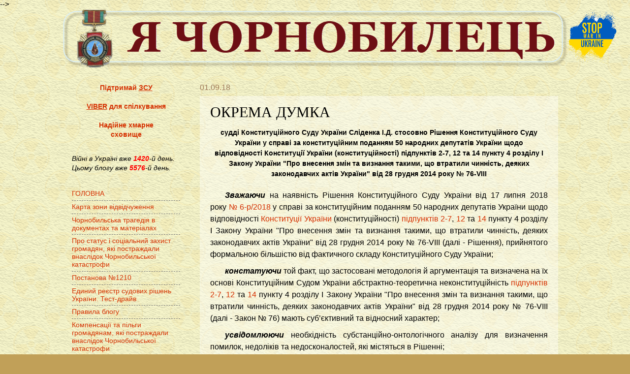

--- FILE ---
content_type: text/html; charset=UTF-8
request_url: https://alder.pp.ua/2018/09/blog-post_60.html
body_size: 30435
content:
<!DOCTYPE html>
<html class='v2' dir='ltr' xmlns='http://www.w3.org/1999/xhtml' xmlns:b='http://www.google.com/2005/gml/b' xmlns:data='http://www.google.com/2005/gml/data' xmlns:expr='http://www.google.com/2005/gml/expr'>
<head>
<link href='https://www.blogger.com/static/v1/widgets/335934321-css_bundle_v2.css' rel='stylesheet' type='text/css'/>
<!--Запреет индексации архива и ярлыков-->
<!--Запреет индексации архива и ярлыков конец-->
<meta content='56e60685132670e1' name='yandex-verification'/>
<meta content='IE=EmulateIE7' http-equiv='X-UA-Compatible'/>
<meta content='width=1100' name='viewport'/>
<meta content='text/html; charset=UTF-8' http-equiv='Content-Type'/>
<meta content='blogger' name='generator'/>
<link href='https://alder.pp.ua/favicon.ico' rel='icon' type='image/x-icon'/>
<link href='https://alder.pp.ua/2018/09/blog-post_60.html' rel='canonical'/>
<link rel="alternate" type="application/atom+xml" title="Я чорнобилець                                                                 - Atom" href="https://alder.pp.ua/feeds/posts/default" />
<link rel="alternate" type="application/rss+xml" title="Я чорнобилець                                                                 - RSS" href="https://alder.pp.ua/feeds/posts/default?alt=rss" />
<link rel="service.post" type="application/atom+xml" title="Я чорнобилець                                                                 - Atom" href="https://www.blogger.com/feeds/1796092845674892946/posts/default" />

<link rel="alternate" type="application/atom+xml" title="Я чорнобилець                                                                 - Atom" href="https://alder.pp.ua/feeds/3691331152203626306/comments/default" />
<!--Can't find substitution for tag [blog.ieCssRetrofitLinks]-->
<meta content='https://alder.pp.ua/2018/09/blog-post_60.html' property='og:url'/>
<meta content='ОКРЕМА ДУМКА' property='og:title'/>
<meta content='Інформаційний ресурс чорнобильців, про їх соцзахист, пенсії та оздоровлення' property='og:description'/>
<title>ОКРЕМА ДУМКА :: Я чорнобилець                                                                </title>
<!-- bing.com/webmaster --><meta content='DBBD45D22A2D3832E5B208B4AA95AB6C' name='msvalidate.01'/>
<style id='page-skin-1' type='text/css'><!--
/*>
-----------------------------------------------
Blogger Template Style
Name:     Watermark
Designer: Josh Peterson
URL:      www.noaesthetic.com
----------------------------------------------- */
/* Variable definitions
====================
<Variable name="keycolor" description="Main Color" type="color" default="#c0a154"/>
<Group description="Page Text" selector="body">
<Variable name="body.font" description="Font" type="font"
default="normal normal 14px Arial, Tahoma, Helvetica, FreeSans, sans-serif"/>
<Variable name="body.text.color" description="Text Color" type="color" default="#333333"/>
</Group>
<Group description="Backgrounds" selector=".main-inner">
<Variable name="body.background.color" description="Outer Background" type="color" default="#c0a154"/>
<Variable name="footer.background.color" description="Footer Background" type="color" default="transparent"/>
</Group>
<Group description="Links" selector=".main-inner">
<Variable name="link.color" description="Link Color" type="color" default="#cc3300"/>
<Variable name="link.visited.color" description="Visited Color" type="color" default="#993322"/>
<Variable name="link.hover.color" description="Hover Color" type="color" default="#ff3300"/>
</Group>
<Group description="Blog Title" selector=".header h1">
<Variable name="header.font" description="Title Font" type="font"
default="normal normal 60px Georgia, Utopia, 'Palatino Linotype', Palatino, serif"/>
<Variable name="header.text.color" description="Title Color" type="color" default="#ffffff" />
</Group>
<Group description="Blog Description" selector=".header .description">
<Variable name="description.text.color" description="Description Color" type="color"
default="#997755" />
</Group>
<Group description="Tabs Text" selector=".tabs-inner .widget li a">
<Variable name="tabs.font" description="Font" type="font"
default="normal normal 20px Georgia, Utopia, 'Palatino Linotype', Palatino, serif"/>
<Variable name="tabs.text.color" description="Text Color" type="color" default="#d53000"/>
<Variable name="tabs.selected.text.color" description="Selected Color" type="color" default="#000000"/>
</Group>
<Group description="Tabs Background" selector=".tabs-outer .PageList">
<Variable name="tabs.background.color" description="Background Color" type="color" default="transparent"/>
<Variable name="tabs.separator.color" description="Separator Color" type="color" default="#c1a058"/>
</Group>
<Group description="Date Header" selector="h2.date-header">
<Variable name="date.font" description="Font" type="font"
default="normal normal 16px Arial, Tahoma, Helvetica, FreeSans, sans-serif"/>
<Variable name="date.text.color" description="Text Color" type="color" default="#997755"/>
</Group>
<Group description="Post" selector="h3.post-title, .comments h4">
<Variable name="post.title.font" description="Title Font" type="font"
default="normal normal 30px Georgia, Utopia, 'Palatino Linotype', Palatino, serif"/>
<Variable name="post.background.color" description="Background Color" type="color" default="transparent"/>
<Variable name="post.border.color" description="Border Color" type="color" default="#ccbb99" />
</Group>
<Group description="Post Footer" selector=".post-footer">
<Variable name="post.footer.text.color" description="Text Color" type="color" default="#997755"/>
</Group>
<Group description="Gadgets" selector="h2">
<Variable name="widget.title.font" description="Title Font" type="font"
default="normal normal 20px Georgia, Utopia, 'Palatino Linotype', Palatino, serif"/>
<Variable name="widget.title.text.color" description="Title Color" type="color" default="#000000"/>
<Variable name="widget.alternate.text.color" description="Alternate Color" type="color" default="#777777"/>
</Group>
<Group description="Footer" selector=".footer-inner">
<Variable name="footer.text.color" description="Text Color" type="color" default="#000000"/>
<Variable name="footer.widget.title.text.color" description="Gadget Title Color" type="color" default="#000000"/>
</Group>
<Group description="Footer Links" selector=".footer-inner">
<Variable name="footer.link.color" description="Link Color" type="color" default="#d53000"/>
<Variable name="footer.link.visited.color" description="Visited Color" type="color" default="#a23324"/>
<Variable name="footer.link.hover.color" description="Hover Color" type="color" default="#ff3206"/>
</Group>
<Variable name="body.background" description="Body Background" type="background"
color="#c1a058" default="$(color) url(http://www.blogblog.com/1kt/watermark/body_background_birds.png) repeat scroll top left"/>
<Variable name="body.background.overlay" description="Overlay Background" type="background" color="#c1a058"
default="transparent url(http://www.blogblog.com/1kt/watermark/body_overlay_birds.png) no-repeat scroll top right"/>
<Variable name="body.background.overlay.height" description="Overlay Background Height" type="length" default="121px"/>
<Variable name="tabs.background.inner" description="Tabs Background Inner" type="url" default="none"/>
<Variable name="tabs.background.outer" description="Tabs Background Outer" type="url" default="none"/>
<Variable name="tabs.border.size" description="Tabs Border Size" type="length" default="0"/>
<Variable name="tabs.shadow.spread" description="Tabs Shadow Spread" type="length" default="0"/>
<Variable name="main.padding.top" description="Main Padding Top" type="length" default="30px"/>
<Variable name="main.cap.height" description="Main Cap Height" type="length" default="0"/>
<Variable name="main.cap.image" description="Main Cap Image" type="url" default="none"/>
<Variable name="main.cap.overlay" description="Main Cap Overlay" type="url" default="none"/>
<Variable name="main.background" description="Main Background" type="background"
default="transparent none no-repeat scroll top left"/>
<Variable name="post.background.url" description="Post Background URL" type="url"
default="url(http://www.blogblog.com/1kt/watermark/post_background_birds.png)"/>
<Variable name="post.border.size" description="Post Border Size" type="length" default="1px"/>
<Variable name="post.border.style" description="Post Border Style" type="string" default="dotted"/>
<Variable name="post.shadow.spread" description="Post Shadow Spread" type="length" default="0"/>
<Variable name="footer.background" description="Footer Background" type="background"
color="#fcfcfc" default="$(color) url(http://www.blogblog.com/1kt/watermark/body_background_navigator.png) repeat scroll top left"/>
<Variable name="mobile.background.overlay" description="Mobile Background Overlay" type="string"
default="transparent none repeat scroll top left"/>
<Variable name="startSide" description="Side where text starts in blog language" type="automatic" default="left"/>
<Variable name="endSide" description="Side where text ends in blog language" type="automatic" default="right"/>
*/
/* Use this with templates/1ktemplate-*.html */
/* Content
----------------------------------------------- */
#navbar-iframe {
opacity: 0.0;
filter: alpha(Opacity=0)}
#navbar-iframe:hover {
opacity: 0.5;
filter: alpha(Opacity=50,FinishedOpacity=50)}
body {
font: normal normal 15px Arial, Tahoma, Helvetica, FreeSans, sans-serif;
color: #000000;
background: #c1a058 url(//1.bp.blogspot.com/-axEW8PS4Xmo/UYEi35qSvHI/AAAAAAAAHW8/TMqPM02wN5E/s0/b77lcxx.png) repeat scroll top left;
}
html body .content-outer {
min-width: 0;
max-width: 100%;
width: 100%;
}
.content-outer {
font-size: 92%;
}
a:link {
text-decoration:none;
color: #d53000;
}
a:visited {
text-decoration:none;
color: #a23324;
}
a:hover {
text-decoration:underline;
color: #ff3206;
}
.body-fauxcolumns .cap-top {
margin-top: 30px;
background: transparent none no-repeat scroll center center;
height: 121px;
}
.content-inner {
padding: 0;
}
/* Header
----------------------------------------------- */
.header-outer {
margin: -2.0em 0em 0em 0em;
}
.header-inner .Header .titlewrapper,
.header-inner .Header .descriptionwrapper {
padding-left: 20px;
padding-right: 20px;
}
.Header h1 {
font: normal bold 110px Georgia, Utopia, 'Palatino Linotype', Palatino, serif;
color: #700002;
text-shadow: 2px 2px rgba(0, 0, 0, .1);
}
.Header h1 a {
color: #700002;
}
.Header .description {
font-size: 140%;
color: #9d7857;
}
/* Tabs
----------------------------------------------- */
.tabs-inner .section {
margin: 0 20px;
}
.tabs-inner .PageList, .tabs-inner .LinkList, .tabs-inner .Labels {
margin-left: -11px;
margin-right: -11px;
background-color: transparent;
border-top: 0 solid #ffffff;
border-bottom: 0 solid #ffffff;
-moz-box-shadow: 0 0 0 rgba(0, 0, 0, .3);
-webkit-box-shadow: 0 0 0 rgba(0, 0, 0, .3);
-goog-ms-box-shadow: 0 0 0 rgba(0, 0, 0, .3);
box-shadow: 0 0 0 rgba(0, 0, 0, .3);
}
.tabs-inner .PageList .widget-content,
.tabs-inner .LinkList .widget-content,
.tabs-inner .Labels .widget-content {
margin: -3px -11px;
background: transparent none  no-repeat scroll right;
}
.tabs-inner .widget ul {
padding: 2px 25px;
max-height: 34px;
background: transparent none no-repeat scroll left;
}
.tabs-inner .widget li {
border: none;
}
.tabs-inner .widget li a {
display: inline-block;
padding: .25em 1em;
font: normal normal 20px Georgia, Utopia, 'Palatino Linotype', Palatino, serif;
color: #ffffff;
border-right: 1px solid #ffffff;
}
.tabs-inner .widget li:first-child a {
border-left: 1px solid #ffffff;
}
.tabs-inner .widget li.selected a, .tabs-inner .widget li a:hover {
color: #000000;
}
/* Headings
----------------------------------------------- */
h2 {
font: normal normal 20px Georgia, Utopia, 'Palatino Linotype', Palatino, serif;
color: #000000;
margin: 0 0 .5em;
}
h2.date-header {
font: normal normal 16px Arial, Tahoma, Helvetica, FreeSans, sans-serif;
color: #9d7857;
}
/* Main
----------------------------------------------- */
.main-inner .column-center-inner,
.main-inner .column-left-inner,
.main-inner .column-right-inner {
padding: 0 5px;
}
.main-outer {
margin-top: 0;
background: transparent none no-repeat scroll top left;
}
.main-inner {
padding-top: 30px;
}
.main-cap-top {
position: relative;
}
.main-cap-top .cap-right {
position: absolute;
height: 0;
width: 100%;
bottom: 0;
background: transparent none repeat-x scroll bottom center;
}
.main-cap-top .cap-left {
position: absolute;
height: 245px;
width: 280px;
right: 0;
bottom: 0;
background: transparent none no-repeat scroll bottom left;
}
/* Posts
----------------------------------------------- */
.post-outer {
padding: 15px 20px;
margin: 0 0 25px;
background: transparent url(//www.blogblog.com/1kt/watermark/post_background_birds.png) repeat scroll top left;
_background-image: none;
border: dotted 1px transparent;
-moz-box-shadow: 0 0 0 rgba(0, 0, 0, .1);
-webkit-box-shadow: 0 0 0 rgba(0, 0, 0, .1);
-goog-ms-box-shadow: 0 0 0 rgba(0, 0, 0, .1);
box-shadow: 0 0 0 rgba(0, 0, 0, .1);
}
h3.post-title {
font: normal normal 30px Georgia, Utopia, 'Palatino Linotype', Palatino, serif;
margin: 0;
}
.comments h4 {
font: normal normal 30px Georgia, Utopia, 'Palatino Linotype', Palatino, serif;
margin: 1em 0 0;
}
.post-body {
font-size: 105%;
line-height: 1.5;
position: relative;
}
.post-header {
margin: 0 0 1em;
color: #7f6000;
}
.post-footer {
margin: 10px 0 0;
padding: 10px 0 0;
color: #7f6000;
border-top: dashed 1px #7a7a7a;
}
#blog-pager {
font-size: 140%
}
#comments .comment-author {
padding-top: 1.5em;
border-top: dashed 1px #7a7a7a;
background-position: 0 1.5em;
}
#comments .comment-author:first-child {
padding-top: 0;
border-top: none;
}
.avatar-image-container {
margin: .2em 0 0;
}
/* Comments
----------------------------------------------- */
.comments .comments-content .icon.blog-author {
background-repeat: no-repeat;
background-image: url([data-uri]);
}
.comments .comments-content .loadmore a {
border-top: 1px solid #7a7a7a;
border-bottom: 1px solid #7a7a7a;
}
.comments .continue {
border-top: 2px solid #7a7a7a;
}
/* Widgets
----------------------------------------------- */
.widget ul, .widget #ArchiveList ul.flat {
padding: 0;
list-style: none;
}
.widget ul li, .widget #ArchiveList ul.flat li {
padding: .35em 0;
text-indent: 0;
border-top: dashed 1px #7a7a7a;
}
.widget ul li:first-child, .widget #ArchiveList ul.flat li:first-child {
border-top: none;
}
.widget .post-body ul {
list-style: disc;
}
.widget .post-body ul li {
border: none;
}
.widget .zippy {
color: #7a7a7a;
}
.post-body img, .post-body .tr-caption-container, .Profile img, .Image img,
.BlogList .item-thumbnail img {
padding: 5px;
background: #fff;
-moz-box-shadow: 1px 1px 5px rgba(0, 0, 0, .5);
-webkit-box-shadow: 1px 1px 5px rgba(0, 0, 0, .5);
-goog-ms-box-shadow: 1px 1px 5px rgba(0, 0, 0, .5);
box-shadow: 1px 1px 5px rgba(0, 0, 0, .5);
}
.post-body img, .post-body .tr-caption-container {
padding: 0px;
}
.post-body .tr-caption-container {
color: #333333;
}
.post-body .tr-caption-container img {
padding: 0;
background: transparent;
border: none;
-moz-box-shadow: 0 0 0 rgba(0, 0, 0, .1);
-webkit-box-shadow: 0 0 0 rgba(0, 0, 0, .1);
-goog-ms-box-shadow: 0 0 0 rgba(0, 0, 0, .1);
box-shadow: 0 0 0 rgba(0, 0, 0, .1);
}
/* Footer
----------------------------------------------- */
.footer-outer {
color:#cdbb9b;
background: #fcfcfc url(//www.blogblog.com/1kt/watermark/body_background_navigator.png) repeat scroll top left;
}
.footer-outer a {
color: #ff7558;
}
.footer-outer a:visited {
color: #dd5537;
}
.footer-outer a:hover {
color: #ff987a;
}
.footer-outer .widget h2 {
color: #eedcbc;
}
/* Mobile
----------------------------------------------- */
body.mobile  {
background-size: 100% auto;
}
.mobile .body-fauxcolumn-outer {
background: transparent none repeat scroll top left;
}
html .mobile .mobile-date-outer {
border-bottom: none;
background: transparent url(//www.blogblog.com/1kt/watermark/post_background_birds.png) repeat scroll top left;
_background-image: none;
margin-bottom: 10px;
}
.mobile .main-cap-top {
z-index: -1;
}
.mobile .content-outer {
font-size: 100%;
}
.mobile .post-outer {
padding: 10px;
}
.mobile .main-cap-top .cap-left {
background: transparent none no-repeat scroll bottom left;
}
.mobile .body-fauxcolumns .cap-top {
margin: 0;
}
.mobile-link-button {
background: transparent url(//www.blogblog.com/1kt/watermark/post_background_birds.png) repeat scroll top left;
}
.mobile-link-button a:link, .mobile-link-button a:visited {
color: #d53000;
}
.mobile-index-date .date-header {
color: #9d7857;
}
.mobile-index-contents {
color: #000000;
}
.mobile .tabs-inner .section {
margin: 0;
}
.mobile .tabs-inner .PageList {
margin-left: 0;
margin-right: 0;
}
.mobile .tabs-inner .PageList .widget-content {
margin: 0;
color: #000000;
background: transparent url(//www.blogblog.com/1kt/watermark/post_background_birds.png) repeat scroll top left;
}
.mobile .tabs-inner .PageList .widget-content .pagelist-arrow {
border-left: 1px solid #ffffff;
}
<style>a {display: inline-block;
padding: 2px;
outline: 0;
border: 1px solid transparent; -moz-border-radius: 5px 5px 5px 5px; -webkit-border-radius: 5px 5px 5px 5px; border-radius: 5px; -webkit-transition: box-shadow 0.7s ease, background 0.7s ease, border 0.7s ease; -moz-transition: box-shadow 0.7s ease, background 0.7s ease, border 0.7s ease; -o-transition: box-shadow 0.7s ease, background 0.7s ease, border 0.7s ease; transition: box-shadow 0.7s ease, background 0.7s ease, border 0.7s ease;
}
a:hover {
border: 1px solid #999999; text-decoration: none; text-shadow: none; -moz-box-shadow: 1em 1em 1em -0.5em rgba(0,0,6,0.5); -webkid-box-shadow: 1em 1em 1em -0.5em rgba(0,0,6,0.5); box-shadow: 1em 1em 1em -0.5em rgba(0,0,6,0.5);
background:#e8e8e8;
-moz-box-shadow: 1em 1em 1em -0.5em rgba(0,0,6,0.5);
-webkid-box-shadow: 1em 1em 1em -0.5em rgba(0,0,6,0.5);
box-shadow: 1em 1em 1em -0.5em rgba(0,0,6,0.5);
-moz-animation: animaciy9 2s ease-in-out 1s infinite alternate;
-webkit-animation: animaciy9 2s ease-in-out 1s infinite alternate;
-ms-animation: animaciy9 2s ease-in-out 1s infinite alternate;}
@-moz-keyframes animaciy9 {
from { background-color: #e8e8e8;}
to { background-color: #ffffe0;}
}
@-webkit-keyframes animaciy9 {
from { background-color: #e8e8e8;}
to { background-color: #ffffe0;}
}
@-ms-keyframes animaciy9 {
from { background-color: #e8e8e8;}
to { background-color: #ffffe0;}}
</style>
--></style>
<style id='template-skin-1' type='text/css'><!--
body {
min-width: 1028px;
}
.content-outer, .content-fauxcolumn-outer, .region-inner {
min-width: 1028px;
max-width: 1028px;
_width: 1028px;
}
.main-inner .columns {
padding-left: 260px;
padding-right: 0px;
}
.main-inner .fauxcolumn-center-outer {
left: 260px;
right: 0px;
/* IE6 does not respect left and right together */
_width: expression(this.parentNode.offsetWidth -
parseInt("260px") -
parseInt("0px") + 'px');
}
.main-inner .fauxcolumn-left-outer {
width: 260px;
}
.main-inner .fauxcolumn-right-outer {
width: 0px;
}
.main-inner .column-left-outer {
width: 260px;
right: 100%;
margin-left: -260px;
}
.main-inner .column-right-outer {
width: 0px;
margin-right: -0px;
}
#layout {
min-width: 0;
}
#layout .content-outer {
min-width: 0;
width: 800px;
}
#layout .region-inner {
min-width: 0;
width: auto;
}
--></style>
<!-- Разместите этот тег в теге head или непосредственно перед закрывающим тегом body -->
<script type='text/javascript'>

  var _gaq = _gaq || [];
  _gaq.push(['_setAccount', 'UA-26244610-1']);
  _gaq.push(['_trackPageview']);

  (function() {
    var ga = document.createElement('script'); ga.type = 'text/javascript'; ga.async = true;
    ga.src = ('https:' == document.location.protocol ? 'https://ssl' : 'http://www') + '.google-analytics.com/ga.js';
    var s = document.getElementsByTagName('script')[0]; s.parentNode.insertBefore(ga, s);
  })();

</script><!-- плеер jwpsrv --><!-- плеер jwpsrv конец -->
<script async='character' src='https://pagead2.googlesyndication.com/pagead/js/adsbygoogle.js'></script>
<!-- запрет индексации архива и ярлыков -->
<!-- end запрет индексации архива и ярлыков -->
<script async='async' src='//pagead2.googlesyndication.com/pagead/js/adsbygoogle.js'></script>
<script>
     (adsbygoogle = window.adsbygoogle || []).push({
          google_ad_client: "ca-pub-0920571286710426",
          enable_page_level_ads: true
     });
</script>
<!-- Автоматические настройки объявлений -->
<script async='async' crossorigin='anonymous' src='https://pagead2.googlesyndication.com/pagead/js/adsbygoogle.js?client=ca-pub-0920571286710426'></script>
<!-- Bing знаряддя веб-майстра --><meta content='A0999200F86A26C3E2F3F37726701443' name='msvalidate.01'/>
<script async='async' crossorigin='anonymous' src='https://pagead2.googlesyndication.com/pagead/js/adsbygoogle.js?client=ca-pub-0920571286710426'></script>
<link href='https://www.blogger.com/dyn-css/authorization.css?targetBlogID=1796092845674892946&amp;zx=78d8bb1c-6db2-423e-a700-908a8efc7ce4' media='none' onload='if(media!=&#39;all&#39;)media=&#39;all&#39;' rel='stylesheet'/><noscript><link href='https://www.blogger.com/dyn-css/authorization.css?targetBlogID=1796092845674892946&amp;zx=78d8bb1c-6db2-423e-a700-908a8efc7ce4' rel='stylesheet'/></noscript>
<meta name='google-adsense-platform-account' content='ca-host-pub-1556223355139109'/>
<meta name='google-adsense-platform-domain' content='blogspot.com'/>

<!-- data-ad-client=ca-pub-0920571286710426 -->

</head>
<body class='loading'>
<div class='navbar no-items section' id='navbar'></div>
<div class='body-fauxcolumns'>
<div class='fauxcolumn-outer body-fauxcolumn-outer'>
<div class='cap-top'>
<div class='cap-left'></div>
<div class='cap-right'></div>
</div>
<div class='fauxborder-left'>
<div class='fauxborder-right'></div>
<div class='fauxcolumn-inner'>
</div>
</div>
<div class='cap-bottom'>
<div class='cap-left'></div>
<div class='cap-right'></div>
</div>
</div>
</div>
<div class='content'>
<div class='content-fauxcolumns'>
<div class='fauxcolumn-outer content-fauxcolumn-outer'>
<div class='cap-top'>
<div class='cap-left'></div>
<div class='cap-right'></div>
</div>
<div class='fauxborder-left'>
<div class='fauxborder-right'></div>
<div class='fauxcolumn-inner'>
</div>
</div>
<div class='cap-bottom'>
<div class='cap-left'></div>
<div class='cap-right'></div>
</div>
</div>
</div>
<div class='content-outer'>
<div class='content-cap-top cap-top'>
<div class='cap-left'></div>
<div class='cap-right'></div>
</div>
<div class='fauxborder-left content-fauxborder-left'>
<div class='fauxborder-right content-fauxborder-right'></div>
<div class='content-inner'>
<header>
<div class='header-outer'>
<div class='header-cap-top cap-top'>
<div class='cap-left'></div>
<div class='cap-right'></div>
</div>
<div class='fauxborder-left header-fauxborder-left'>
<div class='fauxborder-right header-fauxborder-right'></div>
<div class='region-inner header-inner'>
<div class='header section' id='header'><div class='widget Header' data-version='1' id='Header1'>
<div id='header-inner'>
<a href='https://alder.pp.ua/' style='display: block'>
<img alt='Я чорнобилець                                                                ' height='120px; ' id='Header1_headerimg' src='https://blogger.googleusercontent.com/img/a/AVvXsEjSOwi5TGryvFRk1q4NfQkXiy_X6JrK4-fvd5eiCzWdwu3GcVxIBQKwu_o8plDxS534juxhc6Tz7qXR1xBbjegqrPtjc1l0DP60IqcYttwdjlKyTUlzZjyJgGe0kB1_p8Fyp1xYqpoj8543nkcAmKj6IWmR5XHF22GugiXC0eTWwAr0nvG7J94kR5HWWsA8=s1040' style='display: block' width='1040px; '/>
</a>
</div>
</div></div>
</div>
</div>
<div class='header-cap-bottom cap-bottom'>
<div class='cap-left'></div>
<div class='cap-right'></div>
</div>
</div>
</header>
<div class='tabs-outer'>
<div class='tabs-cap-top cap-top'>
<div class='cap-left'></div>
<div class='cap-right'></div>
</div>
<div class='fauxborder-left tabs-fauxborder-left'>
<div class='fauxborder-right tabs-fauxborder-right'></div>
<div class='region-inner tabs-inner'>
<div class='tabs no-items section' id='crosscol'></div>
<div class='tabs no-items section' id='crosscol-overflow'></div>
</div>
</div>
<div class='tabs-cap-bottom cap-bottom'>
<div class='cap-left'></div>
<div class='cap-right'></div>
</div>
</div>
<div class='main-outer'>
<div class='main-cap-top cap-top'>
<div class='cap-left'></div>
<div class='cap-right'></div>
</div>
<div class='fauxborder-left main-fauxborder-left'>
<div class='fauxborder-right main-fauxborder-right'></div>
<div class='region-inner main-inner'>
<div class='columns fauxcolumns'>
<div class='fauxcolumn-outer fauxcolumn-center-outer'>
<div class='cap-top'>
<div class='cap-left'></div>
<div class='cap-right'></div>
</div>
<div class='fauxborder-left'>
<div class='fauxborder-right'></div>
<div class='fauxcolumn-inner'>
</div>
</div>
<div class='cap-bottom'>
<div class='cap-left'></div>
<div class='cap-right'></div>
</div>
</div>
<div class='fauxcolumn-outer fauxcolumn-left-outer'>
<div class='cap-top'>
<div class='cap-left'></div>
<div class='cap-right'></div>
</div>
<div class='fauxborder-left'>
<div class='fauxborder-right'></div>
<div class='fauxcolumn-inner'>
</div>
</div>
<div class='cap-bottom'>
<div class='cap-left'></div>
<div class='cap-right'></div>
</div>
</div>
<div class='fauxcolumn-outer fauxcolumn-right-outer'>
<div class='cap-top'>
<div class='cap-left'></div>
<div class='cap-right'></div>
</div>
<div class='fauxborder-left'>
<div class='fauxborder-right'></div>
<div class='fauxcolumn-inner'>
</div>
</div>
<div class='cap-bottom'>
<div class='cap-left'></div>
<div class='cap-right'></div>
</div>
</div>
<!-- corrects IE6 width calculation -->
<div class='columns-inner'>
<div class='column-center-outer'>
<div class='column-center-inner'>
<div class='main section' id='main'><div class='widget Blog' data-version='1' id='Blog1'>
<div class='blog-posts hfeed'>
<!--Can't find substitution for tag [defaultAdStart]-->

          <div class="date-outer">
        
<h2 class='date-header'><span>01.09.18</span></h2>

          <div class="date-posts">
        
<div class='post-outer'>
<div class='post hentry'>
<a name='3691331152203626306'></a>
<h3 class='post-title entry-title'>
ОКРЕМА ДУМКА
</h3>
<div class='post-header'>
<div class='post-header-line-1'></div>
</div>
<div class='post-body entry-content'>
<div dir="ltr" style="text-align: left;" trbidi="on">
<div style="text-align: center;">
<b>судді Конституційного Суду України Сліденка І.Д. стосовно Рішення Конституційного Суду України у справі за конституційним поданням 50 народних депутатів України щодо відповідності Конституції України (конституційності) підпунктів 2-7, 12 та 14 пункту 4 розділу I Закону України "Про внесення змін та визнання такими, що втратили чинність, деяких законодавчих актів України" від 28 грудня 2014 року &#8470; 76-VIII</b></div>
<div style="text-align: center;">
<br /></div>
<div class="rvps2" style="box-sizing: inherit; font-size: 16px; margin-bottom: 10px; padding: 0px; text-align: justify; text-indent: 30px; user-select: auto !important;">
<a href="https://www.blogger.com/null" name="n3" style="background-color: transparent; box-sizing: inherit; color: inherit; text-decoration-line: underline !important; touch-action: manipulation; user-select: auto !important;"></a><span class="rvts48" style="box-sizing: inherit; font-style: italic; font-weight: bold; user-select: auto !important;">Зважаючи</span>&nbsp;на наявність Рішення Конституційного Суду України від 17 липня 2018 року&nbsp;<a class="rvts96" href="http://zakon.rada.gov.ua/laws/show/v006p710-18" style="background-color: transparent; box-sizing: inherit; touch-action: manipulation; user-select: auto !important;" target="_blank">&#8470; 6-р/2018</a>&nbsp;у справі за конституційним поданням 50 народних депутатів України щодо відповідності&nbsp;<a class="rvts96" href="http://zakon.rada.gov.ua/laws/show/254%D0%BA/96-%D0%B2%D1%80" style="background-color: transparent; box-sizing: inherit; touch-action: manipulation; user-select: auto !important;" target="_blank">Конституції України</a>&nbsp;(конституційності)&nbsp;<a class="rvts96" href="http://zakon.rada.gov.ua/laws/show/76-19#n24" style="background-color: transparent; box-sizing: inherit; touch-action: manipulation; user-select: auto !important;" target="_blank">підпунктів 2-7</a>,&nbsp;<a class="rvts96" href="http://zakon.rada.gov.ua/laws/show/76-19#n51" style="background-color: transparent; box-sizing: inherit; touch-action: manipulation; user-select: auto !important;" target="_blank">12</a>&nbsp;та&nbsp;<a class="rvts96" href="http://zakon.rada.gov.ua/laws/show/76-19#n57" style="background-color: transparent; box-sizing: inherit; touch-action: manipulation; user-select: auto !important;" target="_blank">14</a>&nbsp;пункту 4 розділу I Закону України "Про внесення змін та визнання такими, що втратили чинність, деяких законодавчих актів України" від 28 грудня 2014 року &#8470; 76-VIII (далі - Рішення), прийнятого формальною більшістю від фактичного складу Конституційного Суду України;<br />
<a name="more"></a></div>
<div class="rvps2" style="box-sizing: inherit; font-size: 16px; margin-bottom: 10px; padding: 0px; text-align: justify; text-indent: 30px; user-select: auto !important;">
<a href="https://www.blogger.com/null" name="n4" style="background-color: transparent; box-sizing: inherit; color: inherit; text-decoration-line: underline !important; touch-action: manipulation; user-select: auto !important;"></a><span class="rvts48" style="box-sizing: inherit; font-style: italic; font-weight: bold; user-select: auto !important;">констатуючи</span>&nbsp;той факт, що застосовані методологія й аргументація та визначена на їх основі Конституційним Судом України абстрактно-теоретична неконституційність&nbsp;<a class="rvts96" href="http://zakon.rada.gov.ua/laws/show/76-19#n24" style="background-color: transparent; box-sizing: inherit; touch-action: manipulation; user-select: auto !important;" target="_blank">підпунктів 2-7</a>,&nbsp;<a class="rvts96" href="http://zakon.rada.gov.ua/laws/show/76-19#n51" style="background-color: transparent; box-sizing: inherit; touch-action: manipulation; user-select: auto !important;" target="_blank">12</a>&nbsp;та&nbsp;<a class="rvts96" href="http://zakon.rada.gov.ua/laws/show/76-19#n57" style="background-color: transparent; box-sizing: inherit; touch-action: manipulation; user-select: auto !important;" target="_blank">14</a>&nbsp;пункту 4 розділу I Закону України "Про внесення змін та визнання такими, що втратили чинність, деяких законодавчих актів України" від 28 грудня 2014 року &#8470; 76-VIII (далі - Закон &#8470; 76) мають суб&#8217;єктивний та відносний характер;</div>
<div class="rvps2" style="box-sizing: inherit; font-size: 16px; margin-bottom: 10px; padding: 0px; text-align: justify; text-indent: 30px; user-select: auto !important;">
<a href="https://www.blogger.com/null" name="n5" style="background-color: transparent; box-sizing: inherit; color: inherit; text-decoration-line: underline !important; touch-action: manipulation; user-select: auto !important;"></a><span class="rvts48" style="box-sizing: inherit; font-style: italic; font-weight: bold; user-select: auto !important;">усвідомлюючи</span>&nbsp;необхідність субстанційно-онтологічного аналізу для визначення помилок, недоліків та недосконалостей, які містяться в Рішенні;</div>
<div class="rvps2" style="box-sizing: inherit; font-size: 16px; margin-bottom: 10px; padding: 0px; text-align: justify; text-indent: 30px; user-select: auto !important;">
<a href="https://www.blogger.com/null" name="n6" style="background-color: transparent; box-sizing: inherit; color: inherit; text-decoration-line: underline !important; touch-action: manipulation; user-select: auto !important;"></a><span class="rvts48" style="box-sizing: inherit; font-style: italic; font-weight: bold; user-select: auto !important;">користуючись</span>&nbsp;правом на окрему думку, наданим&nbsp;<a class="rvts96" href="http://zakon.rada.gov.ua/laws/show/2136-19#n647" style="background-color: transparent; box-sizing: inherit; touch-action: manipulation; user-select: auto !important;" target="_blank">статтею 93</a>&nbsp;Закону України "Про Конституційний Суд України";</div>
<div class="rvps2" style="box-sizing: inherit; font-size: 16px; margin-bottom: 10px; padding: 0px; text-align: justify; text-indent: 30px; user-select: auto !important;">
<a href="https://www.blogger.com/null" name="n7" style="background-color: transparent; box-sizing: inherit; color: inherit; text-decoration-line: underline !important; touch-action: manipulation; user-select: auto !important;"></a><span class="rvts48" style="box-sizing: inherit; font-style: italic; font-weight: bold; user-select: auto !important;">вважаю</span>&nbsp;за необхідне висловити такі&nbsp;<span class="rvts9" style="box-sizing: inherit; font-weight: bold; user-select: auto !important;">заперечення</span>&nbsp;щодо застосованої методології та концепції&nbsp;<a class="rvts96" href="http://zakon.rada.gov.ua/laws/show/v006p710-18" style="background-color: transparent; box-sizing: inherit; touch-action: manipulation; user-select: auto !important;" target="_blank">Рішення</a>:</div>
<div class="rvps7" style="box-sizing: inherit; font-size: 16px; margin: 10px 30px; padding: 0px; text-align: center; user-select: auto !important;">
<a href="https://www.blogger.com/null" name="n8" style="background-color: transparent; box-sizing: inherit; color: inherit; text-decoration-line: underline !important; touch-action: manipulation; user-select: auto !important;"></a><span class="rvts15" style="box-sizing: inherit; font-size: 14pt; font-weight: bold; user-select: auto !important;">I. Заперечення щодо методології Рішення</span></div>
<div class="rvps2" style="box-sizing: inherit; font-size: 16px; margin-bottom: 10px; padding: 0px; text-align: justify; text-indent: 30px; user-select: auto !important;">
<a href="https://www.blogger.com/null" name="n9" style="background-color: transparent; box-sizing: inherit; color: inherit; text-decoration-line: underline !important; touch-action: manipulation; user-select: auto !important;"></a>1. Конституційний Суд України помилково відкрив конституційне провадження у цій справі з огляду на таке.</div>
<div class="rvps2" style="box-sizing: inherit; font-size: 16px; margin-bottom: 10px; padding: 0px; text-align: justify; text-indent: 30px; user-select: auto !important;">
<a href="https://www.blogger.com/null" name="n10" style="background-color: transparent; box-sizing: inherit; color: inherit; text-decoration-line: underline !important; touch-action: manipulation; user-select: auto !important;"></a>Практика, за якою Конституційний Суд України, незалежно від фактичних обставин справи, сам формулює остаточний варіант конституційного подання, суперечить доктрині конституційного контролю та Закону України "Про Конституційний Суд України", оскільки він стає суб&#8217;єктом права на конституційне подання до самого себе. У&nbsp;<a class="rvts96" href="http://zakon.rada.gov.ua/laws/show/2136-19#n342" style="background-color: transparent; box-sizing: inherit; touch-action: manipulation; user-select: auto !important;" target="_blank">статті 51</a>&nbsp;Закону України "Про Конституційний Суд України" визначено нормативні вимоги до конституційного подання, а суб&#8217;єкт права на конституційне подання лише формулює його зміст відповідно до цих вимог. Таким чином, Конституційний Суд України, самостійно встановлюючи остаточний зміст конституційного подання, перетворюється на суб&#8217;єкта права на конституційне подання, який на власний розсуд відкриває провадження у справі. Згідно з доктриною конституційного контролю наділення органу конституційного контролю правом здійснювати такий контроль на власний розсуд не відповідає його місцю в системі поділу державної влади та призводить до серйозних зловживань (досвід Конституційного Суду Республіки Білорусь до 1996 року). Така практика суперечить&nbsp;<a class="rvts96" href="http://zakon.rada.gov.ua/laws/show/2136-19#n340" style="background-color: transparent; box-sizing: inherit; touch-action: manipulation; user-select: auto !important;" target="_blank">статті 50</a>,&nbsp;<a class="rvts96" href="http://zakon.rada.gov.ua/laws/show/2136-19#n351" style="background-color: transparent; box-sizing: inherit; touch-action: manipulation; user-select: auto !important;" target="_blank">частині третій статті 51</a>&nbsp;Закону України "Про Конституційний Суд України".</div>
<div class="rvps2" style="box-sizing: inherit; font-size: 16px; margin-bottom: 10px; padding: 0px; text-align: justify; text-indent: 30px; user-select: auto !important;">
<a href="https://www.blogger.com/null" name="n11" style="background-color: transparent; box-sizing: inherit; color: inherit; text-decoration-line: underline !important; touch-action: manipulation; user-select: auto !important;"></a>2. Народні депутати України оспорюють конституційність&nbsp;<a class="rvts96" href="http://zakon.rada.gov.ua/laws/show/76-19#n24" style="background-color: transparent; box-sizing: inherit; touch-action: manipulation; user-select: auto !important;" target="_blank">підпунктів 2-7</a>,&nbsp;<a class="rvts96" href="http://zakon.rada.gov.ua/laws/show/76-19#n51" style="background-color: transparent; box-sizing: inherit; touch-action: manipulation; user-select: auto !important;" target="_blank">12</a>&nbsp;та&nbsp;<a class="rvts96" href="http://zakon.rada.gov.ua/laws/show/76-19#n57" style="background-color: transparent; box-sizing: inherit; touch-action: manipulation; user-select: auto !important;" target="_blank">14</a>&nbsp;пункту 4 розділу I Закону &#8470; 76, яким внесено зміни до Закону України "Про статус і соціальний захист громадян, які постраждали внаслідок Чорнобильської катастрофи" від 28 лютого 1991 року&nbsp;<a class="rvts96" href="http://zakon.rada.gov.ua/laws/show/796-12" style="background-color: transparent; box-sizing: inherit; touch-action: manipulation; user-select: auto !important;" target="_blank">&#8470; 796-XII</a>&nbsp;зі змінами (далі - Закон &#8470; 796). Як нормативний акт Закон &#8470; 76 має допоміжний характер, оскільки ним змінено (доповнено або викладено в новій редакції) положення Закону &#8470; 796 (зокрема,&nbsp;<a class="rvts96" href="http://zakon.rada.gov.ua/laws/show/796-12#n304" style="background-color: transparent; box-sizing: inherit; touch-action: manipulation; user-select: auto !important;" target="_blank">частину третю статті 22</a>,&nbsp;<a class="rvts96" href="http://zakon.rada.gov.ua/laws/show/796-12#n309" style="background-color: transparent; box-sizing: inherit; touch-action: manipulation; user-select: auto !important;" target="_blank">частину другу статті 24</a>,&nbsp;<a class="rvts96" href="http://zakon.rada.gov.ua/laws/show/796-12#n388" style="background-color: transparent; box-sizing: inherit; touch-action: manipulation; user-select: auto !important;" target="_blank">частину сьому статті 30</a>,&nbsp;<a class="rvts96" href="http://zakon.rada.gov.ua/laws/show/796-12#n524" style="background-color: transparent; box-sizing: inherit; touch-action: manipulation; user-select: auto !important;" target="_blank">статті 53</a>,&nbsp;<a class="rvts96" href="http://zakon.rada.gov.ua/laws/show/796-12#n667" style="background-color: transparent; box-sizing: inherit; touch-action: manipulation; user-select: auto !important;" target="_blank">60</a>). У цій частині призначення Закону &#8470; 76 полягає у трансформації (зміні, доповненні) положень базового закону, тобто Закону &#8470; 796, який безпосередньо регулює суспільні відносини щодо пільг, компенсацій і гарантій.</div>
<div class="rvps2" style="box-sizing: inherit; font-size: 16px; margin-bottom: 10px; padding: 0px; text-align: justify; text-indent: 30px; user-select: auto !important;">
<a href="https://www.blogger.com/null" name="n12" style="background-color: transparent; box-sizing: inherit; color: inherit; text-decoration-line: underline !important; touch-action: manipulation; user-select: auto !important;"></a>Положення&nbsp;<a class="rvts96" href="http://zakon.rada.gov.ua/laws/show/76-19" style="background-color: transparent; box-sizing: inherit; touch-action: manipulation; user-select: auto !important;" target="_blank">Закону &#8470; 76</a>&nbsp;перебувають у відриві від положень&nbsp;<a class="rvts96" href="http://zakon.rada.gov.ua/laws/show/796-12" style="background-color: transparent; box-sizing: inherit; touch-action: manipulation; user-select: auto !important;" target="_blank">Закону &#8470; 796</a>, до якого внесено зміни, що унеможливлює їх цілісне сприйняття у взаємодії норм закону та в системі законодавства, яке регулює відповідну сферу суспільних відносин, при вирішенні питання щодо конституційності оспорюваних положень.</div>
<div class="rvps2" style="box-sizing: inherit; font-size: 16px; margin-bottom: 10px; padding: 0px; text-align: justify; text-indent: 30px; user-select: auto !important;">
<a href="https://www.blogger.com/null" name="n13" style="background-color: transparent; box-sizing: inherit; color: inherit; text-decoration-line: underline !important; touch-action: manipulation; user-select: auto !important;"></a>Народні депутати України повинні були порушити питання щодо конституційності положень&nbsp;<a class="rvts96" href="http://zakon.rada.gov.ua/laws/show/796-12" style="background-color: transparent; box-sizing: inherit; touch-action: manipulation; user-select: auto !important;" target="_blank">Закону &#8470; 796</a>&nbsp;з урахуванням змін, внесених&nbsp;<a class="rvts96" href="http://zakon.rada.gov.ua/laws/show/76-19" style="background-color: transparent; box-sizing: inherit; touch-action: manipulation; user-select: auto !important;" target="_blank">Законом &#8470; 76</a>.</div>
<div class="rvps2" style="box-sizing: inherit; font-size: 16px; margin-bottom: 10px; padding: 0px; text-align: justify; text-indent: 30px; user-select: auto !important;">
<a href="https://www.blogger.com/null" name="n14" style="background-color: transparent; box-sizing: inherit; color: inherit; text-decoration-line: underline !important; touch-action: manipulation; user-select: auto !important;"></a>У конституційному поданні, однак, оспорюється конституційність положень&nbsp;<a class="rvts96" href="http://zakon.rada.gov.ua/laws/show/76-19" style="background-color: transparent; box-sizing: inherit; touch-action: manipulation; user-select: auto !important;" target="_blank">Закону &#8470; 76</a>, яким внесено зміни до&nbsp;<a class="rvts96" href="http://zakon.rada.gov.ua/laws/show/796-12" style="background-color: transparent; box-sizing: inherit; touch-action: manipulation; user-select: auto !important;" target="_blank">Закону &#8470; 796</a>, що безпосередньо регулює суспільні відносини.</div>
<div class="rvps2" style="box-sizing: inherit; font-size: 16px; margin-bottom: 10px; padding: 0px; text-align: justify; text-indent: 30px; user-select: auto !important;">
<a href="https://www.blogger.com/null" name="n15" style="background-color: transparent; box-sizing: inherit; color: inherit; text-decoration-line: underline !important; touch-action: manipulation; user-select: auto !important;"></a>Законом &#8470; 76 (<a class="rvts96" href="http://zakon.rada.gov.ua/laws/show/76-19#n24" style="background-color: transparent; box-sizing: inherit; touch-action: manipulation; user-select: auto !important;" target="_blank">підпунктами 2-7</a>,&nbsp;<a class="rvts96" href="http://zakon.rada.gov.ua/laws/show/76-19#n51" style="background-color: transparent; box-sizing: inherit; touch-action: manipulation; user-select: auto !important;" target="_blank">12</a>&nbsp;та&nbsp;<a class="rvts96" href="http://zakon.rada.gov.ua/laws/show/76-19#n57" style="background-color: transparent; box-sizing: inherit; touch-action: manipulation; user-select: auto !important;" target="_blank">14</a>&nbsp;пункту 4 розділу I) внесено зміни до Закону &#8470; 796, зокрема виключено&nbsp;<a class="rvts96" href="http://zakon.rada.gov.ua/laws/show/796-12#n258" style="background-color: transparent; box-sizing: inherit; touch-action: manipulation; user-select: auto !important;" target="_blank">пункт 2 частини першої статті 21</a>,&nbsp;<a class="rvts96" href="http://zakon.rada.gov.ua/laws/show/796-12#n281" style="background-color: transparent; box-sizing: inherit; touch-action: manipulation; user-select: auto !important;" target="_blank">пункти 2</a>&nbsp;і&nbsp;<a class="rvts96" href="http://zakon.rada.gov.ua/laws/show/796-12#n297" style="background-color: transparent; box-sizing: inherit; touch-action: manipulation; user-select: auto !important;" target="_blank">13 частини першої статті 22</a>,&nbsp;<a class="rvts96" href="http://zakon.rada.gov.ua/laws/show/796-12#n306" style="background-color: transparent; box-sizing: inherit; touch-action: manipulation; user-select: auto !important;" target="_blank">статтю 23</a>, у&nbsp;<a class="rvts96" href="http://zakon.rada.gov.ua/laws/show/796-12#n308" style="background-color: transparent; box-sizing: inherit; touch-action: manipulation; user-select: auto !important;" target="_blank">частині першій статті 24</a>&nbsp;- слова і цифри "і пунктом 2 статті 23",&nbsp;<a class="rvts96" href="http://zakon.rada.gov.ua/laws/show/796-12#n338" style="background-color: transparent; box-sizing: inherit; touch-action: manipulation; user-select: auto !important;" target="_blank">пункти 1</a>,&nbsp;<a class="rvts96" href="http://zakon.rada.gov.ua/laws/show/796-12#n341" style="background-color: transparent; box-sizing: inherit; touch-action: manipulation; user-select: auto !important;" target="_blank">3</a>,&nbsp;<a class="rvts96" href="http://zakon.rada.gov.ua/laws/show/796-12#n344" style="background-color: transparent; box-sizing: inherit; touch-action: manipulation; user-select: auto !important;" target="_blank">5</a>,&nbsp;<a class="rvts96" href="http://zakon.rada.gov.ua/laws/show/796-12#n345" style="background-color: transparent; box-sizing: inherit; touch-action: manipulation; user-select: auto !important;" target="_blank">6</a>,<a class="rvts96" href="http://zakon.rada.gov.ua/laws/show/796-12#n347" style="background-color: transparent; box-sizing: inherit; touch-action: manipulation; user-select: auto !important;" target="_blank">&nbsp;8</a>,&nbsp;<a class="rvts96" href="http://zakon.rada.gov.ua/laws/show/796-12#n351" style="background-color: transparent; box-sizing: inherit; touch-action: manipulation; user-select: auto !important;" target="_blank">абзац другий пункту 10</a>,&nbsp;<a class="rvts96" href="http://zakon.rada.gov.ua/laws/show/796-12#n356" style="background-color: transparent; box-sizing: inherit; touch-action: manipulation; user-select: auto !important;" target="_blank">пункт 12 частини першої статті 30</a>,<a class="rvts96" href="http://zakon.rada.gov.ua/laws/show/796-12#n390" style="background-color: transparent; box-sizing: inherit; touch-action: manipulation; user-select: auto !important;" target="_blank">&nbsp;статті 31</a>,&nbsp;<a class="rvts96" href="http://zakon.rada.gov.ua/laws/show/796-12#n461" style="background-color: transparent; box-sizing: inherit; touch-action: manipulation; user-select: auto !important;" target="_blank">37</a>,&nbsp;<a class="rvts96" href="http://zakon.rada.gov.ua/laws/show/796-12#n465" style="background-color: transparent; box-sizing: inherit; touch-action: manipulation; user-select: auto !important;" target="_blank">39</a>,&nbsp;<a class="rvts96" href="http://zakon.rada.gov.ua/laws/show/796-12#n488" style="background-color: transparent; box-sizing: inherit; touch-action: manipulation; user-select: auto !important;" target="_blank">45</a>. У цій частині Закон &#8470; 76 має самостійне значення, оскільки скасовує норми базового закону, тому звернення до Закону &#8470; 796 не потрібне.</div>
<div class="rvps7" style="box-sizing: inherit; font-size: 16px; margin: 10px 30px; padding: 0px; text-align: center; user-select: auto !important;">
<a href="https://www.blogger.com/null" name="n16" style="background-color: transparent; box-sizing: inherit; color: inherit; text-decoration-line: underline !important; touch-action: manipulation; user-select: auto !important;"></a><span class="rvts15" style="box-sizing: inherit; font-size: 14pt; font-weight: bold; user-select: auto !important;">II. Заперечення щодо концепції Рішення</span></div>
<div class="rvps2" style="box-sizing: inherit; font-size: 16px; margin-bottom: 10px; padding: 0px; text-align: justify; text-indent: 30px; user-select: auto !important;">
<a href="https://www.blogger.com/null" name="n17" style="background-color: transparent; box-sizing: inherit; color: inherit; text-decoration-line: underline !important; touch-action: manipulation; user-select: auto !important;"></a>1. Конституційний Суд України в Рішенні буквально визначив, що відповідно до&nbsp;<a class="rvts96" href="http://zakon.rada.gov.ua/laws/show/254%D0%BA/96-%D0%B2%D1%80#n4214" style="background-color: transparent; box-sizing: inherit; touch-action: manipulation; user-select: auto !important;" target="_blank">статті 16&nbsp;</a>Конституції України держава не може скасовувати норми, які вона ж встановила щодо соціальної групи осіб, які постраждали від Чорнобильської катастрофи. Таким чином, законодавець встановив заборону стосовно можливості будь-якого іншого регулювання відносин у цій сфері, окрім як збереження або підвищення соціальних зобов&#8217;язань держави щодо вказаної соціальної групи.</div>
<div class="rvps2" style="box-sizing: inherit; font-size: 16px; margin-bottom: 10px; padding: 0px; text-align: justify; text-indent: 30px; user-select: auto !important;">
<a href="https://www.blogger.com/null" name="n18" style="background-color: transparent; box-sizing: inherit; color: inherit; text-decoration-line: underline !important; touch-action: manipulation; user-select: auto !important;"></a>Із Рішення випливає, що є окрема соціальна група осіб в Україні, стосовно якої діють виключні, спеціальні соціальні стандарти. Конституційний Суд України також підтвердив, що, наприклад, першочергове обслуговування таких осіб в мережі спеціалізованих магазинів продуктовими наборами та побутовою технікою є стандартом, який забезпечує їх гарантії як осіб, що постраждали від Чорнобильської катастрофи.</div>
<div class="rvps2" style="box-sizing: inherit; font-size: 16px; margin-bottom: 10px; padding: 0px; text-align: justify; text-indent: 30px; user-select: auto !important;">
<a href="https://www.blogger.com/null" name="n19" style="background-color: transparent; box-sizing: inherit; color: inherit; text-decoration-line: underline !important; touch-action: manipulation; user-select: auto !important;"></a>При цьому очевидним є факт, що окремі положення&nbsp;<a class="rvts96" href="http://zakon.rada.gov.ua/laws/show/796-12" style="background-color: transparent; box-sizing: inherit; touch-action: manipulation; user-select: auto !important;" target="_blank">Закону &#8470; 796</a>&nbsp;у процесі розвитку суспільства застаріли та втратили свою актуальність. Ідеться, зокрема, про положення щодо першочергових зубопротезування, забезпечення санаторно-курортними путівками, придбання промислових товарів підвищеного попиту, позачергового встановлення телефону тощо. Законодавче закріплення певних соціальних гарантій було історично обумовлено особливостями "совєцької&#8220; системи перерозподілу благ, яка не відповідає і не може відповідати соціальному та економічному базису сучасного суспільства й основним засадам лібералізму. У законодавчих актах мають міститися не уявлення законодавця про соціальну справедливість, а соціальні гарантії та блага з урахуванням принципу відповідності.</div>
<div class="rvps2" style="box-sizing: inherit; font-size: 16px; margin-bottom: 10px; padding: 0px; text-align: justify; text-indent: 30px; user-select: auto !important;">
<a href="https://www.blogger.com/null" name="n20" style="background-color: transparent; box-sizing: inherit; color: inherit; text-decoration-line: underline !important; touch-action: manipulation; user-select: auto !important;"></a>Аналіз Рішення свідчить про те, що концептуальною помилкою, закладеною в ньому, є зіставлення суспільних відносин, які мають окремі ознаки конституційних прав, однак не є суб&#8217;єктивними правами взагалі та конституційними зокрема, оскільки належать до зобов&#8217;язань держави, а саме пільг, компенсацій і гарантій. Встановлення пільг, компенсацій і гарантій лежить у площині доцільності та розсуду законодавчої влади, вона може їх встановлювати або скасовувати залежно від обраного політичного курсу та/або економічної ситуації в державі. Очевидно, що зобов&#8217;язання держави прямо залежать від її економічної спроможності, а отже, від можливості їх виконувати. З огляду на це повноваження законодавчої та виконавчої влади полягають у корекції зобов&#8217;язань держави, у тому числі шляхом внесення змін до законодавства.</div>
<div class="rvps2" style="box-sizing: inherit; font-size: 16px; margin-bottom: 10px; padding: 0px; text-align: justify; text-indent: 30px; user-select: auto !important;">
<a href="https://www.blogger.com/null" name="n21" style="background-color: transparent; box-sizing: inherit; color: inherit; text-decoration-line: underline !important; touch-action: manipulation; user-select: auto !important;"></a>Конституційний Суд України уникнув сутнісного аналізу ситуації з соціальними преференціями і суперечностями "совєцького&#8220; підходу та практики розвинених демократій із ліберальною економікою, у яких такі преференції є монетизованими (тобто компенсація виплачується в грошовому еквіваленті), а не у вигляді послуг, та цільовими (продуктові талони (wic program) можна використати лише на покупку продуктів), а також мають компенсаторний характер для забезпечення гідного життя. З цієї точки зору "першочергове обслуговування в мережі спеціалізованих магазинів продуктовими наборами та побутовою технікою" є відвертим "совєцьким&#8220; анахронізмом, що суперечить не тільки принципам ліберальної економіки, але й&nbsp;<a class="rvts96" href="http://zakon.rada.gov.ua/laws/show/254%D0%BA/96-%D0%B2%D1%80" style="background-color: transparent; box-sizing: inherit; touch-action: manipulation; user-select: auto !important;" target="_blank">Конституції України</a>.</div>
<div class="rvps2" style="box-sizing: inherit; font-size: 16px; margin-bottom: 10px; padding: 0px; text-align: justify; text-indent: 30px; user-select: auto !important;">
<a href="https://www.blogger.com/null" name="n22" style="background-color: transparent; box-sizing: inherit; color: inherit; text-decoration-line: underline !important; touch-action: manipulation; user-select: auto !important;"></a>Таким чином, Конституційний Суд України, визнаючи неконституційною практику законодавця, фактично визнав конституційним "совєцький&#8220; підхід до регулювання відносин у сфері захисту осіб, які постраждали від Чорнобильської катастрофи.</div>
<div class="rvps2" style="box-sizing: inherit; font-size: 16px; margin-bottom: 10px; padding: 0px; text-align: justify; text-indent: 30px; user-select: auto !important;">
<a href="https://www.blogger.com/null" name="n23" style="background-color: transparent; box-sizing: inherit; color: inherit; text-decoration-line: underline !important; touch-action: manipulation; user-select: auto !important;"></a>Окрім цього, такий підхід Конституційного Суду України суперечить практиці Європейського суду з прав людини, який чітко й однозначно встановив, що "реалізація соціальних та економічних прав здебільшого залежить від ситуації, особливо фінансової, яка склалася в даній державі" (рішення у справі "Ейрі проти Ірландії&#8221; (Airey v. Ireland) від 9 жовтня 1979 року), а також допустимості "розумного та співмірного зниження" розмірів соціальних виплат (рішення у справі "Кйартан Асмундсон проти Ісландії" (Kjartan Asmundsson v. Iceland) від 12 жовтня 2004 року).</div>
<div class="rvps2" style="box-sizing: inherit; font-size: 16px; margin-bottom: 10px; padding: 0px; text-align: justify; text-indent: 30px; user-select: auto !important;">
<a href="https://www.blogger.com/null" name="n24" style="background-color: transparent; box-sizing: inherit; color: inherit; text-decoration-line: underline !important; touch-action: manipulation; user-select: auto !important;"></a>2. Конституційний Суд України вкотре відійшов від своєї практики, яка стосується осіб, що постраждали внаслідок Чорнобильської катастрофи, без пояснення причини такого відходу.</div>
<div class="rvps2" style="box-sizing: inherit; font-size: 16px; margin-bottom: 10px; padding: 0px; text-align: justify; text-indent: 30px; user-select: auto !important;">
<a href="https://www.blogger.com/null" name="n25" style="background-color: transparent; box-sizing: inherit; color: inherit; text-decoration-line: underline !important; touch-action: manipulation; user-select: auto !important;"></a>Ідеться про&nbsp;<a class="rvts96" href="http://zakon.rada.gov.ua/laws/show/v005p710-02" style="background-color: transparent; box-sizing: inherit; touch-action: manipulation; user-select: auto !important;" target="_blank">пункт 4</a>&nbsp;мотивувальної частини Рішення Конституційного Суду України від 20 березня 2002 року &#8470; 5-рп/2002 у справі щодо пільг, компенсацій і гарантій, у якому чітко вказано, що позбавлення громадян, які постраждали внаслідок Чорнобильської катастрофи, права на безплатне надання або забезпечення пільговою санаторно-курортною путівкою (для осіб, віднесених до категорій 3 і 4), грошову компенсацію у розмірі середньої вартості путівки в Україні (для осіб, віднесених до категорії 2), одержання безпроцентних або надання пільгових позик суперечить вимогам&nbsp;<a class="rvts96" href="http://zakon.rada.gov.ua/laws/show/254%D0%BA/96-%D0%B2%D1%80#n4214" style="background-color: transparent; box-sizing: inherit; touch-action: manipulation; user-select: auto !important;" target="_blank">статей 16</a>,&nbsp;<a class="rvts96" href="http://zakon.rada.gov.ua/laws/show/254%D0%BA/96-%D0%B2%D1%80#n4317" style="background-color: transparent; box-sizing: inherit; touch-action: manipulation; user-select: auto !important;" target="_blank">46</a>,&nbsp;<a class="rvts96" href="http://zakon.rada.gov.ua/laws/show/254%D0%BA/96-%D0%B2%D1%80#n4324" style="background-color: transparent; box-sizing: inherit; touch-action: manipulation; user-select: auto !important;" target="_blank">49</a>&nbsp;Конституції України, є неконституційним.</div>
<div class="rvps2" style="box-sizing: inherit; font-size: 16px; margin-bottom: 10px; padding: 0px; text-align: justify; text-indent: 30px; user-select: auto !important;">
<a href="https://www.blogger.com/null" name="n26" style="background-color: transparent; box-sizing: inherit; color: inherit; text-decoration-line: underline !important; touch-action: manipulation; user-select: auto !important;"></a>Таким чином, у 2002 році Конституційний Суд України пов&#8217;язував гарантії цієї соціальної групи з дотриманням&nbsp;<a class="rvts96" href="http://zakon.rada.gov.ua/laws/show/254%D0%BA/96-%D0%B2%D1%80#n4214" style="background-color: transparent; box-sizing: inherit; touch-action: manipulation; user-select: auto !important;" target="_blank">статей 16</a>,&nbsp;<a class="rvts96" href="http://zakon.rada.gov.ua/laws/show/254%D0%BA/96-%D0%B2%D1%80#n4317" style="background-color: transparent; box-sizing: inherit; touch-action: manipulation; user-select: auto !important;" target="_blank">46</a>&nbsp;та&nbsp;<a class="rvts96" href="http://zakon.rada.gov.ua/laws/show/254%D0%BA/96-%D0%B2%D1%80#n4324" style="background-color: transparent; box-sizing: inherit; touch-action: manipulation; user-select: auto !important;" target="_blank">49</a>&nbsp;Конституції України, а наразі - виключно її статті 16, не встановивши жодних нових обставин щодо реалізації соціальної політики у цій сфері. Справи є ідентичними в аспекті категорій осіб, які постраждали від Чорнобильської катастрофи (категорії 3 і 4). Причини принципової зміни підходу, який наразі базується виключно на буквальному тлумаченні статті 16 Конституції України, невідомі. При цьому в Рішенні попередня практика замовчується, однак не заперечується, чим створюється контрадикція між рішеннями одного органу з одного питання.</div>
<div class="rvps2" style="box-sizing: inherit; font-size: 16px; margin-bottom: 10px; padding: 0px; text-align: justify; text-indent: 30px; user-select: auto !important;">
<a href="https://www.blogger.com/null" name="n27" style="background-color: transparent; box-sizing: inherit; color: inherit; text-decoration-line: underline !important; touch-action: manipulation; user-select: auto !important;"></a>Слід також мати на увазі, що позиція суб&#8217;єкта законодавчої ініціативи базується на цілком раціональних та конституційних аргументах стосовно того, що виплати мають бути осмислені кожного разу на предмет платоспроможності і соціальної справедливості. І в цьому аспекті одним із визначальних елементів регулювання суспільних відносин у соціальній сфері є додержання принципу пропорційності між соціальним захистом громадян та фінансовими можливостями держави, а також гарантування права кожного на достатній життєвий рівень. Законодавець у цьому випадку врахував не лише голе співвідношення законодавчого регулювання з принципами&nbsp;<a class="rvts96" href="http://zakon.rada.gov.ua/laws/show/254%D0%BA/96-%D0%B2%D1%80#n4214" style="background-color: transparent; box-sizing: inherit; touch-action: manipulation; user-select: auto !important;" target="_blank">статті 16</a>&nbsp;Конституції України і принципами соціальної політики, характерними для Конституції України 1996 року, але й те, наскільки таке регулювання вплинуло на статус осіб, щодо яких воно здійснюється, тобто чи змінився принципово цей статус. А він принципово не змінився, і Конституційний Суд України не врахував цього важливого факту. Отже, нічого неконституційного в тому, що законодавець намагається таким чином регулювати суспільні відносини, немає.</div>
<div class="rvps2" style="box-sizing: inherit; font-size: 16px; margin-bottom: 10px; padding: 0px; text-align: justify; text-indent: 30px; user-select: auto !important;">
<a href="https://www.blogger.com/null" name="n28" style="background-color: transparent; box-sizing: inherit; color: inherit; text-decoration-line: underline !important; touch-action: manipulation; user-select: auto !important;"></a>Слід також зазначити, що підхід законодавця в&nbsp;<a class="rvts96" href="http://zakon.rada.gov.ua/laws/show/76-19" style="background-color: transparent; box-sizing: inherit; touch-action: manipulation; user-select: auto !important;" target="_blank">Законі &#8470; 76</a>&nbsp;цілком узгоджується з попередньою практикою Конституційного Суду України.</div>
<div class="rvps2" style="box-sizing: inherit; font-size: 16px; margin-bottom: 10px; padding: 0px; text-align: justify; text-indent: 30px; user-select: auto !important;">
<a href="https://www.blogger.com/null" name="n29" style="background-color: transparent; box-sizing: inherit; color: inherit; text-decoration-line: underline !important; touch-action: manipulation; user-select: auto !important;"></a>Так, у Рішенні від 26 грудня 2011 року &#8470; 20-рп/2011 Конституційний Суд України підкреслив, що одним із визначальних елементів у регулюванні суспільних відносин у соціальній сфері є додержання принципу пропорційності між соціальним захистом громадян та фінансовими можливостями держави (<a class="rvts96" href="http://zakon.rada.gov.ua/laws/show/v020p710-11" style="background-color: transparent; box-sizing: inherit; touch-action: manipulation; user-select: auto !important;" target="_blank">абзац сьомий</a>&nbsp;підпункту 2.1 пункту 2 мотивувальної частини).</div>
<div class="rvps2" style="box-sizing: inherit; font-size: 16px; margin-bottom: 10px; padding: 0px; text-align: justify; text-indent: 30px; user-select: auto !important;">
<a href="https://www.blogger.com/null" name="n30" style="background-color: transparent; box-sizing: inherit; color: inherit; text-decoration-line: underline !important; touch-action: manipulation; user-select: auto !important;"></a>Конституційний Суд України виходив з того, що додержання конституційних принципів соціальної правової держави, верховенства права обумовлює здійснення законодавчого регулювання суспільних відносин на засадах справедливості та розмірності з урахуванням обов&#8217;язку держави забезпечувати гідні умови життя кожному громадянину України. При цьому принцип збалансованості бюджету Конституційний Суд України розглядав як один із визначальних поряд із принципами справедливості та пропорційності, тобто розмірності у діяльності органів державної влади, зокрема, у процесі підготовки, прийняття та виконання державного бюджету на поточний рік.</div>
<div class="rvps2" style="box-sizing: inherit; font-size: 16px; margin-bottom: 10px; padding: 0px; text-align: justify; text-indent: 30px; user-select: auto !important;">
<a href="https://www.blogger.com/null" name="n31" style="background-color: transparent; box-sizing: inherit; color: inherit; text-decoration-line: underline !important; touch-action: manipulation; user-select: auto !important;"></a>Юридичні позиції Конституційного Суду України, викладені у рішеннях від 26 грудня 2011 року&nbsp;<a class="rvts96" href="http://zakon.rada.gov.ua/laws/show/v020p710-11" style="background-color: transparent; box-sizing: inherit; touch-action: manipulation; user-select: auto !important;" target="_blank">&#8470; 20-рп/2011</a>&nbsp;та від 25 січня 2012 року&nbsp;<a class="rvts96" href="http://zakon.rada.gov.ua/laws/show/v003p710-12" style="background-color: transparent; box-sizing: inherit; touch-action: manipulation; user-select: auto !important;" target="_blank">&#8470; 3-рп/2012</a>, треба розглядати тільки в системному порядку.</div>
<div class="rvps2" style="box-sizing: inherit; font-size: 16px; margin-bottom: 10px; padding: 0px; text-align: justify; text-indent: 30px; user-select: auto !important;">
<a href="https://www.blogger.com/null" name="n32" style="background-color: transparent; box-sizing: inherit; color: inherit; text-decoration-line: underline !important; touch-action: manipulation; user-select: auto !important;"></a>Конституційний Суд України у Рішенні від 26 грудня 2011 року &#8470; 20-рп/2011 дійшов висновку, що передбачені законами соціально-економічні права не є абсолютними; механізм реалізації цих прав може бути змінений державою, зокрема, через неможливість їх фінансового забезпечення шляхом пропорційного перерозподілу коштів з метою збереження балансу інтересів усього суспільства; крім того, такі заходи можуть бути обумовлені необхідністю запобігання чи усунення реальних загроз економічній безпеці України, що згідно з частиною першою&nbsp;<a class="rvts96" href="http://zakon.rada.gov.ua/laws/show/254%D0%BA/96-%D0%B2%D1%80#n4215" style="background-color: transparent; box-sizing: inherit; touch-action: manipulation; user-select: auto !important;" target="_blank">статті 17&nbsp;</a>Конституції України є найважливішою функцією держави (<a class="rvts96" href="http://zakon.rada.gov.ua/laws/show/v020p710-11" style="background-color: transparent; box-sizing: inherit; touch-action: manipulation; user-select: auto !important;" target="_blank">абзац десятий</a>підпункту 2.1 пункту 2 мотивувальної частини).</div>
<div class="rvps2" style="box-sizing: inherit; font-size: 16px; margin-bottom: 10px; padding: 0px; text-align: justify; text-indent: 30px; user-select: auto !important;">
<a href="https://www.blogger.com/null" name="n38" style="background-color: transparent; box-sizing: inherit; color: inherit; text-decoration-line: underline !important; touch-action: manipulation; user-select: auto !important;"></a>Конституційний Суд України у Рішенні від 25 січня 2012 року &#8470; 3-рп/2012 наголосив, що однією з ознак України як соціальної держави є забезпечення загальносуспільних потреб у сфері соціального захисту за рахунок коштів Державного бюджету України виходячи з фінансових можливостей держави, яка зобов&#8217;язана справедливо і неупереджено розподіляти суспільне багатство між громадянами і територіальними громадами та прагнути до збалансованості бюджету України (<a class="rvts96" href="http://zakon.rada.gov.ua/laws/show/v003p710-12" style="background-color: transparent; box-sizing: inherit; touch-action: manipulation; user-select: auto !important;" target="_blank">абзац дев&#8217;ятий</a>&nbsp;підпункту 2.2 пункту 2 мотивувальної частини).</div>
<div class="rvps2" style="box-sizing: inherit; font-size: 16px; margin-bottom: 10px; padding: 0px; text-align: justify; text-indent: 30px; user-select: auto !important;">
<a href="https://www.blogger.com/null" name="n33" style="background-color: transparent; box-sizing: inherit; color: inherit; text-decoration-line: underline !important; touch-action: manipulation; user-select: auto !important;"></a>Таким чином, підхід законодавця щодо регулювання пільг цілком узгоджується як з&nbsp;<a class="rvts96" href="http://zakon.rada.gov.ua/laws/show/254%D0%BA/96-%D0%B2%D1%80" style="background-color: transparent; box-sizing: inherit; touch-action: manipulation; user-select: auto !important;" target="_blank">Конституцією України</a>, так і з попередньою практикою Конституційного Суду України.</div>
<div class="rvps2" style="box-sizing: inherit; font-size: 16px; margin-bottom: 10px; padding: 0px; text-align: justify; text-indent: 30px; user-select: auto !important;">
<a href="https://www.blogger.com/null" name="n34" style="background-color: transparent; box-sizing: inherit; color: inherit; text-decoration-line: underline !important; touch-action: manipulation; user-select: auto !important;"></a>Отже, практика законодавця щодо раціональної корекції пільг є конституційною.</div>
<div class="rvps8" style="box-sizing: inherit; font-size: 16px; margin: 0px 0px 10px; padding: 0px; text-align: justify; user-select: auto !important;">
<a href="https://www.blogger.com/null" name="n35" style="background-color: transparent; box-sizing: inherit; color: inherit; text-decoration-line: underline !important; touch-action: manipulation; user-select: auto !important;"></a><br />
<table border="0" cellpadding="0" cellspacing="0" style="background-color: transparent; border-collapse: collapse; box-sizing: inherit; margin: 0px auto; user-select: auto !important; width: 100%px;"><tbody style="box-sizing: inherit; user-select: auto !important;">
<tr style="box-sizing: inherit; user-select: auto !important;" valign="top"><td style="border-style: solid; border-width: 0px; box-sizing: inherit; user-select: auto !important; vertical-align: top;" width="42%"><div class="rvps4" style="box-sizing: inherit; margin-bottom: 10px; margin-top: 20px; padding: 0px; text-align: center; user-select: auto !important;">
<span class="rvts44" style="box-sizing: inherit; font-weight: bold; user-select: auto !important;">Суддя</span><br />
<span class="rvts44" style="box-sizing: inherit; font-weight: bold; user-select: auto !important;">Конституційного Суду України</span></div>
</td><td style="border-style: solid; border-width: 0px; box-sizing: inherit; user-select: auto !important; vertical-align: top;" width="70%"><div class="rvps15" style="box-sizing: inherit; margin-top: 20px; padding: 0px; text-align: right; user-select: auto !important;">
<br style="box-sizing: inherit; user-select: auto !important;" />
<span class="rvts44" style="box-sizing: inherit; font-weight: bold; user-select: auto !important;">І.Д.СЛІДЕНКО</span></div>
</td></tr>
</tbody></table>
</div>
<div class="rvps2" style="box-sizing: inherit; font-size: 16px; margin-bottom: 10px; padding: 0px; text-align: justify; text-indent: 30px; user-select: auto !important;">
<a href="https://www.blogger.com/null" name="n36" style="background-color: transparent; box-sizing: inherit; color: inherit; text-decoration-line: underline !important; touch-action: manipulation; user-select: auto !important;"></a><span class="rvts11" style="box-sizing: inherit; font-style: italic; user-select: auto !important;">{<span style="box-sizing: inherit; color: #006600;">Текст взято з сайту Конституційного Суду України</span>}</span></div>
</div>
<div style='clear: both;'></div>
</div>
<div class='post-footer'>
<div class='post-footer-line post-footer-line-1'>
<span class='post-author vcard'>
</span>
<span class='post-timestamp'>
</span>
<span class='post-comment-link'>
</span>
<span class='post-icons'>
<span class='item-action'>
<a href='https://www.blogger.com/email-post/1796092845674892946/3691331152203626306' title='Надіслати допис електронною поштою'>
<img alt="" class="icon-action" height="13" src="//img1.blogblog.com/img/icon18_email.gif" width="18">
</a>
</span>
</span>
<span class='post-backlinks post-comment-link'>
</span>
</div>
<div class='post-footer-line post-footer-line-2'><span class='post-labels'>
Мітки:
<a href='https://alder.pp.ua/search/label/%D0%94%D1%83%D0%BC%D0%BA%D0%B0' rel='tag'>Думка</a>,
<a href='https://alder.pp.ua/search/label/%D0%A1%D1%83%D0%B4' rel='tag'>Суд</a>
</span>
</div>
<div class='post-footer-line post-footer-line-3'></div>
</div>
</div>
<div class='comments' id='comments'>
<a name='comments'></a>
<h4>Немає коментарів:</h4>
<div id='Blog1_comments-block-wrapper'>
<dl class='avatar-comment-indent' id='comments-block'>
</dl>
</div>
<p class='comment-footer'>
<div class='comment-form'>
<a name='comment-form'></a>
<h4 id='comment-post-message'>Дописати коментар</h4>
<p>
</p>
<a href='https://www.blogger.com/comment/frame/1796092845674892946?po=3691331152203626306&hl=uk&saa=85391&origin=https://alder.pp.ua' id='comment-editor-src'></a>
<iframe allowtransparency='true' class='blogger-iframe-colorize blogger-comment-from-post' frameborder='0' height='410px' id='comment-editor' name='comment-editor' src='' width='100%'></iframe>
<script src='https://www.blogger.com/static/v1/jsbin/1345082660-comment_from_post_iframe.js' type='text/javascript'></script>
<script type='text/javascript'>
      BLOG_CMT_createIframe('https://www.blogger.com/rpc_relay.html');
    </script>
</div>
</p>
</div>
<div class='fb-comments' data-href='https://developers.facebook.com/docs/plugins/comments#355845007821174' data-numposts='7' data-width='690'></div>
</div>
<!--Can't find substitution for tag [defaultAdEnd]-->
<div class='inline-ad'>
</div>
<!--Can't find substitution for tag [adStart]-->

        </div></div>
      
<!--Can't find substitution for tag [adEnd]-->
</div>
<div class='blog-pager' id='blog-pager'>
<span id='blog-pager-newer-link'>
<a class='blog-pager-newer-link' href='https://alder.pp.ua/2018/09/blog-post_30.html' id='Blog1_blog-pager-newer-link' title='Новіша публікація'>Новіша публікація</a>
</span>
<span id='blog-pager-older-link'>
<a class='blog-pager-older-link' href='https://alder.pp.ua/2018/09/blog-post_58.html' id='Blog1_blog-pager-older-link' title='Старіша публікація'>Старіша публікація</a>
</span>
<a class='home-link' href='https://alder.pp.ua/'>Головна сторінка</a>
</div>
<div class='clear'></div>
</div><div class='widget HTML' data-version='1' id='HTML5'>
<div class='widget-content'>
<!-- MyCounter v.2.0 -->
<script type="text/javascript"><!--
my_id = 148737;
my_width = 88;
my_height = 41;
my_alt = "MyCounter - счётчик и статистика";
//--></script>
<script type="text/javascript"
  src="https://get.mycounter.ua/counter2.0.js">
</script><noscript>
<a target="_blank" href="http://mycounter.ua/"><img
src="https://get.mycounter.ua/counter.php?id=148737"
title="MyCounter - счётчик и статистика"
alt="MyCounter - счётчик и статистика"
width="88" height="41" border="0" /></img
src="https:></a></noscript>
<!--/ MyCounter -->
</div>
<div class='clear'></div>
</div><div class='widget HTML' data-version='1' id='HTML1'>
<div class='widget-content'>
<div style="text-align: center;">
<b>Збирай кріптовалюту без вкладень на сайтах за посиланнями: </b><br />
<a href="https://earnbitmoon.club/?ref=131174" target="_blank"><img src="https://earnbitmoon.club/promo/EBM-728x90.gif" alt="Earnbitmoon - ultimate faucet !" border="0" /></a>
<br />
<div id="frame" style="width: 728px;"><iframe data-aa='2301398' src='//ad.a-ads.com/2301398?size=728x90' style='width:728px; height:90px; border:0px; padding:0; overflow:hidden; background-color: transparent;'></iframe><a style="display: block; text-align: right; font-size: 12px" id="frame-link" href="https://aads.com/campaigns/new/?source_id=2301398&source_type=ad_unit&partner=2301398">Advertise here</a></div>
</div>
</div>
<div class='clear'></div>
</div></div>
</div>
</div>
<div class='column-left-outer'>
<div class='column-left-inner'>
<aside>
<div class='sidebar section' id='sidebar-left-1'><div class='widget HTML' data-version='1' id='HTML4'>
<div class='widget-content'>
<div align="center"><a href="https://bank.gov.ua/ua/about/support-the-armed-forces?r=kmg97yzt&utm_campaign=371980812857&utm_medium=bck&utm_source=bmbck" target="_blank"><b>Підтримай <u>ЗСУ</u></b></a>
<br /><br /><a href="https://invite.viber.com/?g2=AQBwjFBB%2FfgMFE0tbDXaK6ANxxxnOrfO5VJEXHisJz8q%2FJ%2FaV8CGGvrVVvmtZTB%2F" target="_blank"><b><u>VIBER</u> для спілкування</b></a>
<br /><br /><a href="https://mega.nz/C!6w4ATYQA" target="_blank"><b>Надійне хмарне<br /> сховище</b></a><br />
</div>
</div>
<div class='clear'></div>
</div><div class='widget HTML' data-version='1' id='HTML11'>
<div class='widget-content'>
<script language=javascript>
d0 = new Date('February 24, 2022');
d1 = new Date();
dt = (d1.getTime() - d0.getTime()) / (1000*60*60*24);
document.write('<i>Війні в Україні вже <b><span style="color: #ff0000">' + Math.round(dt) + '</span></b>-й день.</i>');
</script><br />
<script language=javascript>
d0 = new Date('October 09, 2010');
d1 = new Date();
dt = (d1.getTime() - d0.getTime()) / (1000*60*60*24);
document.write('<i>Цьому блогу вже <b><span style="color: #ff0000">' + Math.round(dt) + '</span></b>-й день.</i>');
</script>
</div>
<div class='clear'></div>
</div><div class='widget LinkList' data-version='1' id='LinkList1'>
<div class='widget-content'>
<ul>
<li><a href='https://alder.pp.ua'>ГОЛОВНА</a></li>
<li><a href='https://alder.pp.ua/2017/09/blog-post_13.html'>Карта зони відвідчуження </a></li>
<li><a href='https://alder.pp.ua/2015/04/blog-post_43.html'>Чорнобильська трагедія в документах та матеріалах</a></li>
<li><a href='https://zakon.rada.gov.ua/laws/show/796-12#Tex'> Про статус і соціальний захист громадян, які постраждали внаслідок Чорнобильської катастрофи</a></li>
<li><a href='https://zakon.rada.gov.ua/laws/show/1210-2011-%D0%BF#Text'>Постанова &#8470;1210</a></li>
<li><a href='https://alder.pp.ua/2015/08/blog-post_69.html#more'>Единий реєстр судових рішень України. Тест-драйв</a></li>
<li><a href='https://alder.pp.ua/p/blog-page_21.html'>Правила блогу</a></li>
<li><a href='https://wiki.legalaid.gov.ua/index.php/Компенсації_та_пільги_громадянам,_які_постраждали_внаслідок_Чорнобильської_катастрофи'>Компенсації та пільги громадянам, які постраждали внаслідок Чорнобильської катастрофи</a></li>
<li><a href='https://wiki.legalaid.gov.ua/index.php/Встановлення_причинного_зв%27язку_хвороби,_інвалідності_і_смерті,_іонізуючого_випромінювання_та_інших_шкідливих_чинників_аварії_на_ЧАЕС'>Встановлення причинного зв'язку хвороби, інвалідності і смерті, іонізуючого випромінювання та інших шкідливих чинників аварії на ЧАЕС</a></li>
<li><a href='https://wiki.legalaid.gov.ua/index.php/%D0%93%D0%BE%D0%BB%D0%BE%D0%B2%D0%BD%D0%B0_%D1%81%D1%82%D0%BE%D1%80%D1%96%D0%BD%D0%BA%D0%B0'>Безоплатна правнича допомога</a></li>
</ul>
<div class='clear'></div>
</div>
</div><div class='widget AdSense' data-version='1' id='AdSense1'>
<div class='widget-content'>
<script async src="https://pagead2.googlesyndication.com/pagead/js/adsbygoogle.js"></script>
<!-- chernob_sidebar-left-1_AdSense1_1x1_as -->
<ins class="adsbygoogle"
     style="display:block"
     data-ad-client="ca-pub-0920571286710426"
     data-ad-host="ca-host-pub-1556223355139109"
     data-ad-slot="9020224880"
     data-ad-format="auto"
     data-full-width-responsive="true"></ins>
<script>
(adsbygoogle = window.adsbygoogle || []).push({});
</script>
<div class='clear'></div>
</div>
</div><div class='widget HTML' data-version='1' id='HTML10'>
<div class='widget-content'>
<div style="text-align: center; color: red"><b>отримай 50 грн при реєстрації</b><br />
<a htef="https://www.monobank.ua/r/fHHq3G" target="_blank"><img src="https://res.cloudinary.com/alder-pp-ua/image/upload/f_auto/v1558991345/1/1066802.png" width="92%" height="92%" alt="MonoBank" /></a></div>
</div>
<div class='clear'></div>
</div><div class='widget PopularPosts' data-version='1' id='PopularPosts1'>
<h2>Популярні повідомлення</h2>
<div class='widget-content popular-posts'>
<ul>
<li>
<div class='item-title'><a href='https://alder.pp.ua/2025/12/821.html'>Постанова КМУ &#8470;821| Перерахунок пенсії та борг| Чорнобильці</a></div>
<div class='item-snippet'>
</div>
</li>
<li>
<div class='item-title'><a href='https://alder.pp.ua/2026/01/blog-post_1.html'>(без назви)</a></div>
<div class='item-snippet'>
</div>
</li>
<li>
<div class='item-title'><a href='https://alder.pp.ua/2025/12/blog-post_14.html'>(без назви)</a></div>
<div class='item-snippet'>
</div>
</li>
<li>
<div class='item-title'><a href='https://alder.pp.ua/2025/12/15122025.html'>Парламентський день 15.12.2025</a></div>
<div class='item-snippet'>
</div>
</li>
<li>
<div class='item-title'><a href='https://alder.pp.ua/2025/05/blog-post_24.html'>Реальний перерахунок пенсії чорнобильців</a></div>
<div class='item-snippet'>
</div>
</li>
</ul>
<div class='clear'></div>
</div>
</div><div class='widget BlogArchive' data-version='1' id='BlogArchive1'>
<h2>Архів блогу</h2>
<div class='widget-content'>
<div id='ArchiveList'>
<div id='BlogArchive1_ArchiveList'>
<select id='BlogArchive1_ArchiveMenu'>
<option value=''>Архів блогу</option>
<option value='https://alder.pp.ua/2025_12_28_archive.html'>12/28 - 01/04 (3)</option>
<option value='https://alder.pp.ua/2025_12_14_archive.html'>12/14 - 12/21 (4)</option>
<option value='https://alder.pp.ua/2025_11_30_archive.html'>11/30 - 12/07 (1)</option>
<option value='https://alder.pp.ua/2025_11_23_archive.html'>11/23 - 11/30 (1)</option>
<option value='https://alder.pp.ua/2025_11_16_archive.html'>11/16 - 11/23 (2)</option>
<option value='https://alder.pp.ua/2025_11_09_archive.html'>11/09 - 11/16 (4)</option>
<option value='https://alder.pp.ua/2025_11_02_archive.html'>11/02 - 11/09 (2)</option>
<option value='https://alder.pp.ua/2025_10_26_archive.html'>10/26 - 11/02 (2)</option>
<option value='https://alder.pp.ua/2025_10_12_archive.html'>10/12 - 10/19 (4)</option>
<option value='https://alder.pp.ua/2025_10_05_archive.html'>10/05 - 10/12 (2)</option>
<option value='https://alder.pp.ua/2025_09_21_archive.html'>09/21 - 09/28 (3)</option>
<option value='https://alder.pp.ua/2025_09_14_archive.html'>09/14 - 09/21 (7)</option>
<option value='https://alder.pp.ua/2025_09_07_archive.html'>09/07 - 09/14 (2)</option>
<option value='https://alder.pp.ua/2025_08_24_archive.html'>08/24 - 08/31 (4)</option>
<option value='https://alder.pp.ua/2025_08_17_archive.html'>08/17 - 08/24 (2)</option>
<option value='https://alder.pp.ua/2025_08_10_archive.html'>08/10 - 08/17 (1)</option>
<option value='https://alder.pp.ua/2025_08_03_archive.html'>08/03 - 08/10 (4)</option>
<option value='https://alder.pp.ua/2025_07_27_archive.html'>07/27 - 08/03 (2)</option>
<option value='https://alder.pp.ua/2025_07_20_archive.html'>07/20 - 07/27 (1)</option>
<option value='https://alder.pp.ua/2025_07_13_archive.html'>07/13 - 07/20 (7)</option>
<option value='https://alder.pp.ua/2025_06_29_archive.html'>06/29 - 07/06 (5)</option>
<option value='https://alder.pp.ua/2025_06_22_archive.html'>06/22 - 06/29 (9)</option>
<option value='https://alder.pp.ua/2025_06_15_archive.html'>06/15 - 06/22 (2)</option>
<option value='https://alder.pp.ua/2025_06_01_archive.html'>06/01 - 06/08 (2)</option>
<option value='https://alder.pp.ua/2025_05_25_archive.html'>05/25 - 06/01 (2)</option>
<option value='https://alder.pp.ua/2025_05_18_archive.html'>05/18 - 05/25 (7)</option>
<option value='https://alder.pp.ua/2025_05_11_archive.html'>05/11 - 05/18 (2)</option>
<option value='https://alder.pp.ua/2025_05_04_archive.html'>05/04 - 05/11 (4)</option>
<option value='https://alder.pp.ua/2025_04_27_archive.html'>04/27 - 05/04 (7)</option>
<option value='https://alder.pp.ua/2025_04_20_archive.html'>04/20 - 04/27 (16)</option>
<option value='https://alder.pp.ua/2025_04_13_archive.html'>04/13 - 04/20 (3)</option>
<option value='https://alder.pp.ua/2025_04_06_archive.html'>04/06 - 04/13 (5)</option>
<option value='https://alder.pp.ua/2025_03_30_archive.html'>03/30 - 04/06 (4)</option>
<option value='https://alder.pp.ua/2025_02_09_archive.html'>02/09 - 02/16 (4)</option>
<option value='https://alder.pp.ua/2025_02_02_archive.html'>02/02 - 02/09 (3)</option>
<option value='https://alder.pp.ua/2025_01_26_archive.html'>01/26 - 02/02 (10)</option>
<option value='https://alder.pp.ua/2025_01_19_archive.html'>01/19 - 01/26 (6)</option>
<option value='https://alder.pp.ua/2025_01_12_archive.html'>01/12 - 01/19 (7)</option>
<option value='https://alder.pp.ua/2025_01_05_archive.html'>01/05 - 01/12 (8)</option>
<option value='https://alder.pp.ua/2024_12_29_archive.html'>12/29 - 01/05 (5)</option>
<option value='https://alder.pp.ua/2024_12_22_archive.html'>12/22 - 12/29 (6)</option>
<option value='https://alder.pp.ua/2024_12_15_archive.html'>12/15 - 12/22 (8)</option>
<option value='https://alder.pp.ua/2024_12_08_archive.html'>12/08 - 12/15 (12)</option>
<option value='https://alder.pp.ua/2024_12_01_archive.html'>12/01 - 12/08 (4)</option>
<option value='https://alder.pp.ua/2024_11_24_archive.html'>11/24 - 12/01 (12)</option>
<option value='https://alder.pp.ua/2024_11_17_archive.html'>11/17 - 11/24 (7)</option>
<option value='https://alder.pp.ua/2024_11_10_archive.html'>11/10 - 11/17 (5)</option>
<option value='https://alder.pp.ua/2024_11_03_archive.html'>11/03 - 11/10 (1)</option>
<option value='https://alder.pp.ua/2024_10_27_archive.html'>10/27 - 11/03 (2)</option>
<option value='https://alder.pp.ua/2024_10_13_archive.html'>10/13 - 10/20 (1)</option>
<option value='https://alder.pp.ua/2024_09_29_archive.html'>09/29 - 10/06 (3)</option>
<option value='https://alder.pp.ua/2024_08_25_archive.html'>08/25 - 09/01 (1)</option>
<option value='https://alder.pp.ua/2024_08_18_archive.html'>08/18 - 08/25 (2)</option>
<option value='https://alder.pp.ua/2024_07_28_archive.html'>07/28 - 08/04 (1)</option>
<option value='https://alder.pp.ua/2024_07_21_archive.html'>07/21 - 07/28 (2)</option>
<option value='https://alder.pp.ua/2024_07_14_archive.html'>07/14 - 07/21 (1)</option>
<option value='https://alder.pp.ua/2024_07_07_archive.html'>07/07 - 07/14 (2)</option>
<option value='https://alder.pp.ua/2024_06_30_archive.html'>06/30 - 07/07 (3)</option>
<option value='https://alder.pp.ua/2024_06_23_archive.html'>06/23 - 06/30 (6)</option>
<option value='https://alder.pp.ua/2024_06_16_archive.html'>06/16 - 06/23 (7)</option>
<option value='https://alder.pp.ua/2024_06_09_archive.html'>06/09 - 06/16 (5)</option>
<option value='https://alder.pp.ua/2024_05_26_archive.html'>05/26 - 06/02 (3)</option>
<option value='https://alder.pp.ua/2024_05_05_archive.html'>05/05 - 05/12 (2)</option>
<option value='https://alder.pp.ua/2024_04_28_archive.html'>04/28 - 05/05 (1)</option>
<option value='https://alder.pp.ua/2024_04_21_archive.html'>04/21 - 04/28 (7)</option>
<option value='https://alder.pp.ua/2024_04_14_archive.html'>04/14 - 04/21 (2)</option>
<option value='https://alder.pp.ua/2024_03_31_archive.html'>03/31 - 04/07 (3)</option>
<option value='https://alder.pp.ua/2024_02_25_archive.html'>02/25 - 03/03 (10)</option>
<option value='https://alder.pp.ua/2024_02_18_archive.html'>02/18 - 02/25 (2)</option>
<option value='https://alder.pp.ua/2024_02_11_archive.html'>02/11 - 02/18 (1)</option>
<option value='https://alder.pp.ua/2024_02_04_archive.html'>02/04 - 02/11 (4)</option>
<option value='https://alder.pp.ua/2024_01_28_archive.html'>01/28 - 02/04 (5)</option>
<option value='https://alder.pp.ua/2024_01_21_archive.html'>01/21 - 01/28 (4)</option>
<option value='https://alder.pp.ua/2024_01_14_archive.html'>01/14 - 01/21 (2)</option>
<option value='https://alder.pp.ua/2024_01_07_archive.html'>01/07 - 01/14 (2)</option>
<option value='https://alder.pp.ua/2023_12_31_archive.html'>12/31 - 01/07 (1)</option>
<option value='https://alder.pp.ua/2023_12_24_archive.html'>12/24 - 12/31 (5)</option>
<option value='https://alder.pp.ua/2023_12_10_archive.html'>12/10 - 12/17 (4)</option>
<option value='https://alder.pp.ua/2023_12_03_archive.html'>12/03 - 12/10 (1)</option>
<option value='https://alder.pp.ua/2023_11_26_archive.html'>11/26 - 12/03 (5)</option>
<option value='https://alder.pp.ua/2023_11_19_archive.html'>11/19 - 11/26 (2)</option>
<option value='https://alder.pp.ua/2023_11_12_archive.html'>11/12 - 11/19 (2)</option>
<option value='https://alder.pp.ua/2023_10_29_archive.html'>10/29 - 11/05 (2)</option>
<option value='https://alder.pp.ua/2023_10_22_archive.html'>10/22 - 10/29 (3)</option>
<option value='https://alder.pp.ua/2023_10_08_archive.html'>10/08 - 10/15 (3)</option>
<option value='https://alder.pp.ua/2023_10_01_archive.html'>10/01 - 10/08 (2)</option>
<option value='https://alder.pp.ua/2023_09_24_archive.html'>09/24 - 10/01 (1)</option>
<option value='https://alder.pp.ua/2023_09_10_archive.html'>09/10 - 09/17 (3)</option>
<option value='https://alder.pp.ua/2023_09_03_archive.html'>09/03 - 09/10 (1)</option>
<option value='https://alder.pp.ua/2023_08_27_archive.html'>08/27 - 09/03 (4)</option>
<option value='https://alder.pp.ua/2023_08_13_archive.html'>08/13 - 08/20 (1)</option>
<option value='https://alder.pp.ua/2023_07_30_archive.html'>07/30 - 08/06 (1)</option>
<option value='https://alder.pp.ua/2023_07_23_archive.html'>07/23 - 07/30 (7)</option>
<option value='https://alder.pp.ua/2023_07_16_archive.html'>07/16 - 07/23 (13)</option>
<option value='https://alder.pp.ua/2023_07_09_archive.html'>07/09 - 07/16 (4)</option>
<option value='https://alder.pp.ua/2023_07_02_archive.html'>07/02 - 07/09 (4)</option>
<option value='https://alder.pp.ua/2023_06_25_archive.html'>06/25 - 07/02 (2)</option>
<option value='https://alder.pp.ua/2023_06_04_archive.html'>06/04 - 06/11 (2)</option>
<option value='https://alder.pp.ua/2023_05_28_archive.html'>05/28 - 06/04 (1)</option>
<option value='https://alder.pp.ua/2023_05_21_archive.html'>05/21 - 05/28 (1)</option>
<option value='https://alder.pp.ua/2023_05_07_archive.html'>05/07 - 05/14 (1)</option>
<option value='https://alder.pp.ua/2023_04_30_archive.html'>04/30 - 05/07 (4)</option>
<option value='https://alder.pp.ua/2023_04_23_archive.html'>04/23 - 04/30 (1)</option>
<option value='https://alder.pp.ua/2023_04_16_archive.html'>04/16 - 04/23 (2)</option>
<option value='https://alder.pp.ua/2023_04_09_archive.html'>04/09 - 04/16 (3)</option>
<option value='https://alder.pp.ua/2023_04_02_archive.html'>04/02 - 04/09 (1)</option>
<option value='https://alder.pp.ua/2023_03_26_archive.html'>03/26 - 04/02 (5)</option>
<option value='https://alder.pp.ua/2023_03_19_archive.html'>03/19 - 03/26 (1)</option>
<option value='https://alder.pp.ua/2023_03_05_archive.html'>03/05 - 03/12 (2)</option>
<option value='https://alder.pp.ua/2023_02_26_archive.html'>02/26 - 03/05 (5)</option>
<option value='https://alder.pp.ua/2023_02_19_archive.html'>02/19 - 02/26 (5)</option>
<option value='https://alder.pp.ua/2023_02_12_archive.html'>02/12 - 02/19 (9)</option>
<option value='https://alder.pp.ua/2023_02_05_archive.html'>02/05 - 02/12 (3)</option>
<option value='https://alder.pp.ua/2023_01_29_archive.html'>01/29 - 02/05 (1)</option>
<option value='https://alder.pp.ua/2023_01_22_archive.html'>01/22 - 01/29 (2)</option>
<option value='https://alder.pp.ua/2023_01_15_archive.html'>01/15 - 01/22 (3)</option>
<option value='https://alder.pp.ua/2023_01_08_archive.html'>01/08 - 01/15 (3)</option>
<option value='https://alder.pp.ua/2023_01_01_archive.html'>01/01 - 01/08 (1)</option>
<option value='https://alder.pp.ua/2022_12_25_archive.html'>12/25 - 01/01 (2)</option>
<option value='https://alder.pp.ua/2022_12_18_archive.html'>12/18 - 12/25 (2)</option>
<option value='https://alder.pp.ua/2022_12_11_archive.html'>12/11 - 12/18 (2)</option>
<option value='https://alder.pp.ua/2022_12_04_archive.html'>12/04 - 12/11 (3)</option>
<option value='https://alder.pp.ua/2022_11_27_archive.html'>11/27 - 12/04 (9)</option>
<option value='https://alder.pp.ua/2022_11_20_archive.html'>11/20 - 11/27 (6)</option>
<option value='https://alder.pp.ua/2022_11_13_archive.html'>11/13 - 11/20 (7)</option>
<option value='https://alder.pp.ua/2022_11_06_archive.html'>11/06 - 11/13 (7)</option>
<option value='https://alder.pp.ua/2022_10_30_archive.html'>10/30 - 11/06 (5)</option>
<option value='https://alder.pp.ua/2022_10_16_archive.html'>10/16 - 10/23 (1)</option>
<option value='https://alder.pp.ua/2022_10_02_archive.html'>10/02 - 10/09 (2)</option>
<option value='https://alder.pp.ua/2022_09_25_archive.html'>09/25 - 10/02 (2)</option>
<option value='https://alder.pp.ua/2022_09_11_archive.html'>09/11 - 09/18 (7)</option>
<option value='https://alder.pp.ua/2022_09_04_archive.html'>09/04 - 09/11 (1)</option>
<option value='https://alder.pp.ua/2022_08_21_archive.html'>08/21 - 08/28 (2)</option>
<option value='https://alder.pp.ua/2022_08_14_archive.html'>08/14 - 08/21 (5)</option>
<option value='https://alder.pp.ua/2022_08_07_archive.html'>08/07 - 08/14 (8)</option>
<option value='https://alder.pp.ua/2022_07_31_archive.html'>07/31 - 08/07 (2)</option>
<option value='https://alder.pp.ua/2022_07_24_archive.html'>07/24 - 07/31 (2)</option>
<option value='https://alder.pp.ua/2022_07_17_archive.html'>07/17 - 07/24 (3)</option>
<option value='https://alder.pp.ua/2022_07_10_archive.html'>07/10 - 07/17 (4)</option>
<option value='https://alder.pp.ua/2022_07_03_archive.html'>07/03 - 07/10 (3)</option>
<option value='https://alder.pp.ua/2022_06_26_archive.html'>06/26 - 07/03 (3)</option>
<option value='https://alder.pp.ua/2022_06_19_archive.html'>06/19 - 06/26 (1)</option>
<option value='https://alder.pp.ua/2022_06_12_archive.html'>06/12 - 06/19 (6)</option>
<option value='https://alder.pp.ua/2022_06_05_archive.html'>06/05 - 06/12 (5)</option>
<option value='https://alder.pp.ua/2022_05_29_archive.html'>05/29 - 06/05 (7)</option>
<option value='https://alder.pp.ua/2022_05_22_archive.html'>05/22 - 05/29 (8)</option>
<option value='https://alder.pp.ua/2022_05_15_archive.html'>05/15 - 05/22 (4)</option>
<option value='https://alder.pp.ua/2022_05_08_archive.html'>05/08 - 05/15 (4)</option>
<option value='https://alder.pp.ua/2022_05_01_archive.html'>05/01 - 05/08 (4)</option>
<option value='https://alder.pp.ua/2022_04_24_archive.html'>04/24 - 05/01 (17)</option>
<option value='https://alder.pp.ua/2022_04_17_archive.html'>04/17 - 04/24 (12)</option>
<option value='https://alder.pp.ua/2022_04_10_archive.html'>04/10 - 04/17 (8)</option>
<option value='https://alder.pp.ua/2022_04_03_archive.html'>04/03 - 04/10 (14)</option>
<option value='https://alder.pp.ua/2022_03_27_archive.html'>03/27 - 04/03 (12)</option>
<option value='https://alder.pp.ua/2022_03_20_archive.html'>03/20 - 03/27 (3)</option>
<option value='https://alder.pp.ua/2022_03_13_archive.html'>03/13 - 03/20 (15)</option>
<option value='https://alder.pp.ua/2022_03_06_archive.html'>03/06 - 03/13 (18)</option>
<option value='https://alder.pp.ua/2022_02_27_archive.html'>02/27 - 03/06 (5)</option>
<option value='https://alder.pp.ua/2022_02_20_archive.html'>02/20 - 02/27 (18)</option>
<option value='https://alder.pp.ua/2022_02_13_archive.html'>02/13 - 02/20 (4)</option>
<option value='https://alder.pp.ua/2022_02_06_archive.html'>02/06 - 02/13 (8)</option>
<option value='https://alder.pp.ua/2022_01_30_archive.html'>01/30 - 02/06 (3)</option>
<option value='https://alder.pp.ua/2022_01_23_archive.html'>01/23 - 01/30 (5)</option>
<option value='https://alder.pp.ua/2022_01_16_archive.html'>01/16 - 01/23 (3)</option>
<option value='https://alder.pp.ua/2022_01_09_archive.html'>01/09 - 01/16 (5)</option>
<option value='https://alder.pp.ua/2021_12_26_archive.html'>12/26 - 01/02 (5)</option>
<option value='https://alder.pp.ua/2021_12_19_archive.html'>12/19 - 12/26 (3)</option>
<option value='https://alder.pp.ua/2021_12_12_archive.html'>12/12 - 12/19 (13)</option>
<option value='https://alder.pp.ua/2021_12_05_archive.html'>12/05 - 12/12 (3)</option>
<option value='https://alder.pp.ua/2021_11_28_archive.html'>11/28 - 12/05 (5)</option>
<option value='https://alder.pp.ua/2021_11_21_archive.html'>11/21 - 11/28 (6)</option>
<option value='https://alder.pp.ua/2021_11_14_archive.html'>11/14 - 11/21 (7)</option>
<option value='https://alder.pp.ua/2021_11_07_archive.html'>11/07 - 11/14 (9)</option>
<option value='https://alder.pp.ua/2021_10_31_archive.html'>10/31 - 11/07 (5)</option>
<option value='https://alder.pp.ua/2021_10_24_archive.html'>10/24 - 10/31 (17)</option>
<option value='https://alder.pp.ua/2021_10_03_archive.html'>10/03 - 10/10 (3)</option>
<option value='https://alder.pp.ua/2021_09_26_archive.html'>09/26 - 10/03 (15)</option>
<option value='https://alder.pp.ua/2021_09_19_archive.html'>09/19 - 09/26 (6)</option>
<option value='https://alder.pp.ua/2021_09_12_archive.html'>09/12 - 09/19 (5)</option>
<option value='https://alder.pp.ua/2021_09_05_archive.html'>09/05 - 09/12 (1)</option>
<option value='https://alder.pp.ua/2021_08_29_archive.html'>08/29 - 09/05 (8)</option>
<option value='https://alder.pp.ua/2021_08_22_archive.html'>08/22 - 08/29 (9)</option>
<option value='https://alder.pp.ua/2021_08_15_archive.html'>08/15 - 08/22 (8)</option>
<option value='https://alder.pp.ua/2021_08_08_archive.html'>08/08 - 08/15 (15)</option>
<option value='https://alder.pp.ua/2021_07_25_archive.html'>07/25 - 08/01 (3)</option>
<option value='https://alder.pp.ua/2021_07_18_archive.html'>07/18 - 07/25 (7)</option>
<option value='https://alder.pp.ua/2021_07_11_archive.html'>07/11 - 07/18 (3)</option>
<option value='https://alder.pp.ua/2021_07_04_archive.html'>07/04 - 07/11 (9)</option>
<option value='https://alder.pp.ua/2021_06_27_archive.html'>06/27 - 07/04 (11)</option>
<option value='https://alder.pp.ua/2021_06_20_archive.html'>06/20 - 06/27 (3)</option>
<option value='https://alder.pp.ua/2021_06_13_archive.html'>06/13 - 06/20 (14)</option>
<option value='https://alder.pp.ua/2021_06_06_archive.html'>06/06 - 06/13 (4)</option>
<option value='https://alder.pp.ua/2021_05_30_archive.html'>05/30 - 06/06 (12)</option>
<option value='https://alder.pp.ua/2021_05_23_archive.html'>05/23 - 05/30 (6)</option>
<option value='https://alder.pp.ua/2021_05_16_archive.html'>05/16 - 05/23 (6)</option>
<option value='https://alder.pp.ua/2021_05_09_archive.html'>05/09 - 05/16 (13)</option>
<option value='https://alder.pp.ua/2021_05_02_archive.html'>05/02 - 05/09 (9)</option>
<option value='https://alder.pp.ua/2021_04_25_archive.html'>04/25 - 05/02 (17)</option>
<option value='https://alder.pp.ua/2021_04_18_archive.html'>04/18 - 04/25 (16)</option>
<option value='https://alder.pp.ua/2021_04_11_archive.html'>04/11 - 04/18 (14)</option>
<option value='https://alder.pp.ua/2021_04_04_archive.html'>04/04 - 04/11 (13)</option>
<option value='https://alder.pp.ua/2021_03_28_archive.html'>03/28 - 04/04 (3)</option>
<option value='https://alder.pp.ua/2021_03_21_archive.html'>03/21 - 03/28 (12)</option>
<option value='https://alder.pp.ua/2021_03_14_archive.html'>03/14 - 03/21 (12)</option>
<option value='https://alder.pp.ua/2021_03_07_archive.html'>03/07 - 03/14 (7)</option>
<option value='https://alder.pp.ua/2021_02_28_archive.html'>02/28 - 03/07 (5)</option>
<option value='https://alder.pp.ua/2021_02_21_archive.html'>02/21 - 02/28 (5)</option>
<option value='https://alder.pp.ua/2021_02_14_archive.html'>02/14 - 02/21 (4)</option>
<option value='https://alder.pp.ua/2021_02_07_archive.html'>02/07 - 02/14 (10)</option>
<option value='https://alder.pp.ua/2021_01_31_archive.html'>01/31 - 02/07 (14)</option>
<option value='https://alder.pp.ua/2021_01_24_archive.html'>01/24 - 01/31 (8)</option>
<option value='https://alder.pp.ua/2021_01_17_archive.html'>01/17 - 01/24 (10)</option>
<option value='https://alder.pp.ua/2021_01_10_archive.html'>01/10 - 01/17 (12)</option>
<option value='https://alder.pp.ua/2021_01_03_archive.html'>01/03 - 01/10 (23)</option>
<option value='https://alder.pp.ua/2020_12_27_archive.html'>12/27 - 01/03 (15)</option>
<option value='https://alder.pp.ua/2020_12_20_archive.html'>12/20 - 12/27 (16)</option>
<option value='https://alder.pp.ua/2020_12_13_archive.html'>12/13 - 12/20 (21)</option>
<option value='https://alder.pp.ua/2020_12_06_archive.html'>12/06 - 12/13 (22)</option>
<option value='https://alder.pp.ua/2020_11_29_archive.html'>11/29 - 12/06 (1)</option>
<option value='https://alder.pp.ua/2020_11_22_archive.html'>11/22 - 11/29 (16)</option>
<option value='https://alder.pp.ua/2020_11_15_archive.html'>11/15 - 11/22 (13)</option>
<option value='https://alder.pp.ua/2020_11_08_archive.html'>11/08 - 11/15 (16)</option>
<option value='https://alder.pp.ua/2020_11_01_archive.html'>11/01 - 11/08 (5)</option>
<option value='https://alder.pp.ua/2020_10_25_archive.html'>10/25 - 11/01 (12)</option>
<option value='https://alder.pp.ua/2020_10_11_archive.html'>10/11 - 10/18 (5)</option>
<option value='https://alder.pp.ua/2020_10_04_archive.html'>10/04 - 10/11 (2)</option>
<option value='https://alder.pp.ua/2020_09_27_archive.html'>09/27 - 10/04 (8)</option>
<option value='https://alder.pp.ua/2020_09_20_archive.html'>09/20 - 09/27 (3)</option>
<option value='https://alder.pp.ua/2020_09_13_archive.html'>09/13 - 09/20 (2)</option>
<option value='https://alder.pp.ua/2020_09_06_archive.html'>09/06 - 09/13 (14)</option>
<option value='https://alder.pp.ua/2020_08_30_archive.html'>08/30 - 09/06 (6)</option>
<option value='https://alder.pp.ua/2020_08_23_archive.html'>08/23 - 08/30 (20)</option>
<option value='https://alder.pp.ua/2020_08_09_archive.html'>08/09 - 08/16 (6)</option>
<option value='https://alder.pp.ua/2020_08_02_archive.html'>08/02 - 08/09 (6)</option>
<option value='https://alder.pp.ua/2020_07_26_archive.html'>07/26 - 08/02 (6)</option>
<option value='https://alder.pp.ua/2020_07_19_archive.html'>07/19 - 07/26 (15)</option>
<option value='https://alder.pp.ua/2020_07_12_archive.html'>07/12 - 07/19 (9)</option>
<option value='https://alder.pp.ua/2020_07_05_archive.html'>07/05 - 07/12 (15)</option>
<option value='https://alder.pp.ua/2020_06_28_archive.html'>06/28 - 07/05 (10)</option>
<option value='https://alder.pp.ua/2020_06_21_archive.html'>06/21 - 06/28 (31)</option>
<option value='https://alder.pp.ua/2020_06_14_archive.html'>06/14 - 06/21 (15)</option>
<option value='https://alder.pp.ua/2020_06_07_archive.html'>06/07 - 06/14 (9)</option>
<option value='https://alder.pp.ua/2020_05_31_archive.html'>05/31 - 06/07 (18)</option>
<option value='https://alder.pp.ua/2020_05_24_archive.html'>05/24 - 05/31 (7)</option>
<option value='https://alder.pp.ua/2020_05_17_archive.html'>05/17 - 05/24 (12)</option>
<option value='https://alder.pp.ua/2020_05_10_archive.html'>05/10 - 05/17 (6)</option>
<option value='https://alder.pp.ua/2020_05_03_archive.html'>05/03 - 05/10 (14)</option>
<option value='https://alder.pp.ua/2020_04_26_archive.html'>04/26 - 05/03 (34)</option>
<option value='https://alder.pp.ua/2020_04_19_archive.html'>04/19 - 04/26 (19)</option>
<option value='https://alder.pp.ua/2020_04_12_archive.html'>04/12 - 04/19 (9)</option>
<option value='https://alder.pp.ua/2020_04_05_archive.html'>04/05 - 04/12 (20)</option>
<option value='https://alder.pp.ua/2020_03_29_archive.html'>03/29 - 04/05 (14)</option>
<option value='https://alder.pp.ua/2020_03_22_archive.html'>03/22 - 03/29 (25)</option>
<option value='https://alder.pp.ua/2020_03_15_archive.html'>03/15 - 03/22 (18)</option>
<option value='https://alder.pp.ua/2020_03_08_archive.html'>03/08 - 03/15 (25)</option>
<option value='https://alder.pp.ua/2020_03_01_archive.html'>03/01 - 03/08 (20)</option>
<option value='https://alder.pp.ua/2020_02_23_archive.html'>02/23 - 03/01 (24)</option>
<option value='https://alder.pp.ua/2020_02_16_archive.html'>02/16 - 02/23 (21)</option>
<option value='https://alder.pp.ua/2020_02_09_archive.html'>02/09 - 02/16 (17)</option>
<option value='https://alder.pp.ua/2020_02_02_archive.html'>02/02 - 02/09 (9)</option>
<option value='https://alder.pp.ua/2020_01_26_archive.html'>01/26 - 02/02 (8)</option>
<option value='https://alder.pp.ua/2020_01_19_archive.html'>01/19 - 01/26 (20)</option>
<option value='https://alder.pp.ua/2020_01_12_archive.html'>01/12 - 01/19 (3)</option>
<option value='https://alder.pp.ua/2020_01_05_archive.html'>01/05 - 01/12 (13)</option>
<option value='https://alder.pp.ua/2019_12_29_archive.html'>12/29 - 01/05 (3)</option>
<option value='https://alder.pp.ua/2019_12_22_archive.html'>12/22 - 12/29 (11)</option>
<option value='https://alder.pp.ua/2019_12_15_archive.html'>12/15 - 12/22 (16)</option>
<option value='https://alder.pp.ua/2019_12_08_archive.html'>12/08 - 12/15 (19)</option>
<option value='https://alder.pp.ua/2019_12_01_archive.html'>12/01 - 12/08 (12)</option>
<option value='https://alder.pp.ua/2019_11_24_archive.html'>11/24 - 12/01 (10)</option>
<option value='https://alder.pp.ua/2019_11_17_archive.html'>11/17 - 11/24 (7)</option>
<option value='https://alder.pp.ua/2019_11_10_archive.html'>11/10 - 11/17 (12)</option>
<option value='https://alder.pp.ua/2019_11_03_archive.html'>11/03 - 11/10 (16)</option>
<option value='https://alder.pp.ua/2019_10_27_archive.html'>10/27 - 11/03 (15)</option>
<option value='https://alder.pp.ua/2019_10_20_archive.html'>10/20 - 10/27 (8)</option>
<option value='https://alder.pp.ua/2019_10_13_archive.html'>10/13 - 10/20 (12)</option>
<option value='https://alder.pp.ua/2019_10_06_archive.html'>10/06 - 10/13 (4)</option>
<option value='https://alder.pp.ua/2019_09_29_archive.html'>09/29 - 10/06 (11)</option>
<option value='https://alder.pp.ua/2019_09_22_archive.html'>09/22 - 09/29 (6)</option>
<option value='https://alder.pp.ua/2019_09_15_archive.html'>09/15 - 09/22 (17)</option>
<option value='https://alder.pp.ua/2019_09_08_archive.html'>09/08 - 09/15 (2)</option>
<option value='https://alder.pp.ua/2019_09_01_archive.html'>09/01 - 09/08 (5)</option>
<option value='https://alder.pp.ua/2019_08_25_archive.html'>08/25 - 09/01 (6)</option>
<option value='https://alder.pp.ua/2019_08_18_archive.html'>08/18 - 08/25 (21)</option>
<option value='https://alder.pp.ua/2019_08_11_archive.html'>08/11 - 08/18 (13)</option>
<option value='https://alder.pp.ua/2019_08_04_archive.html'>08/04 - 08/11 (16)</option>
<option value='https://alder.pp.ua/2019_07_28_archive.html'>07/28 - 08/04 (14)</option>
<option value='https://alder.pp.ua/2019_07_21_archive.html'>07/21 - 07/28 (8)</option>
<option value='https://alder.pp.ua/2019_07_14_archive.html'>07/14 - 07/21 (1)</option>
<option value='https://alder.pp.ua/2019_07_07_archive.html'>07/07 - 07/14 (1)</option>
<option value='https://alder.pp.ua/2019_06_30_archive.html'>06/30 - 07/07 (1)</option>
<option value='https://alder.pp.ua/2019_06_23_archive.html'>06/23 - 06/30 (14)</option>
<option value='https://alder.pp.ua/2019_06_16_archive.html'>06/16 - 06/23 (7)</option>
<option value='https://alder.pp.ua/2019_06_09_archive.html'>06/09 - 06/16 (11)</option>
<option value='https://alder.pp.ua/2019_06_02_archive.html'>06/02 - 06/09 (12)</option>
<option value='https://alder.pp.ua/2019_05_26_archive.html'>05/26 - 06/02 (12)</option>
<option value='https://alder.pp.ua/2019_05_19_archive.html'>05/19 - 05/26 (13)</option>
<option value='https://alder.pp.ua/2019_05_12_archive.html'>05/12 - 05/19 (12)</option>
<option value='https://alder.pp.ua/2019_05_05_archive.html'>05/05 - 05/12 (22)</option>
<option value='https://alder.pp.ua/2019_04_28_archive.html'>04/28 - 05/05 (12)</option>
<option value='https://alder.pp.ua/2019_04_21_archive.html'>04/21 - 04/28 (7)</option>
<option value='https://alder.pp.ua/2019_04_14_archive.html'>04/14 - 04/21 (9)</option>
<option value='https://alder.pp.ua/2019_04_07_archive.html'>04/07 - 04/14 (7)</option>
<option value='https://alder.pp.ua/2019_03_31_archive.html'>03/31 - 04/07 (4)</option>
<option value='https://alder.pp.ua/2019_03_24_archive.html'>03/24 - 03/31 (3)</option>
<option value='https://alder.pp.ua/2019_03_17_archive.html'>03/17 - 03/24 (13)</option>
<option value='https://alder.pp.ua/2019_03_10_archive.html'>03/10 - 03/17 (8)</option>
<option value='https://alder.pp.ua/2019_03_03_archive.html'>03/03 - 03/10 (7)</option>
<option value='https://alder.pp.ua/2019_02_24_archive.html'>02/24 - 03/03 (10)</option>
<option value='https://alder.pp.ua/2019_02_17_archive.html'>02/17 - 02/24 (6)</option>
<option value='https://alder.pp.ua/2019_02_10_archive.html'>02/10 - 02/17 (7)</option>
<option value='https://alder.pp.ua/2019_02_03_archive.html'>02/03 - 02/10 (6)</option>
<option value='https://alder.pp.ua/2019_01_27_archive.html'>01/27 - 02/03 (17)</option>
<option value='https://alder.pp.ua/2019_01_20_archive.html'>01/20 - 01/27 (10)</option>
<option value='https://alder.pp.ua/2019_01_13_archive.html'>01/13 - 01/20 (17)</option>
<option value='https://alder.pp.ua/2019_01_06_archive.html'>01/06 - 01/13 (13)</option>
<option value='https://alder.pp.ua/2018_12_30_archive.html'>12/30 - 01/06 (18)</option>
<option value='https://alder.pp.ua/2018_12_23_archive.html'>12/23 - 12/30 (15)</option>
<option value='https://alder.pp.ua/2018_12_16_archive.html'>12/16 - 12/23 (8)</option>
<option value='https://alder.pp.ua/2018_12_09_archive.html'>12/09 - 12/16 (30)</option>
<option value='https://alder.pp.ua/2018_12_02_archive.html'>12/02 - 12/09 (23)</option>
<option value='https://alder.pp.ua/2018_11_25_archive.html'>11/25 - 12/02 (6)</option>
<option value='https://alder.pp.ua/2018_11_18_archive.html'>11/18 - 11/25 (17)</option>
<option value='https://alder.pp.ua/2018_11_11_archive.html'>11/11 - 11/18 (13)</option>
<option value='https://alder.pp.ua/2018_11_04_archive.html'>11/04 - 11/11 (11)</option>
<option value='https://alder.pp.ua/2018_10_28_archive.html'>10/28 - 11/04 (9)</option>
<option value='https://alder.pp.ua/2018_10_21_archive.html'>10/21 - 10/28 (15)</option>
<option value='https://alder.pp.ua/2018_10_14_archive.html'>10/14 - 10/21 (6)</option>
<option value='https://alder.pp.ua/2018_10_07_archive.html'>10/07 - 10/14 (24)</option>
<option value='https://alder.pp.ua/2018_09_30_archive.html'>09/30 - 10/07 (14)</option>
<option value='https://alder.pp.ua/2018_09_23_archive.html'>09/23 - 09/30 (20)</option>
<option value='https://alder.pp.ua/2018_09_16_archive.html'>09/16 - 09/23 (19)</option>
<option value='https://alder.pp.ua/2018_09_09_archive.html'>09/09 - 09/16 (19)</option>
<option value='https://alder.pp.ua/2018_09_02_archive.html'>09/02 - 09/09 (23)</option>
<option value='https://alder.pp.ua/2018_08_26_archive.html'>08/26 - 09/02 (18)</option>
<option value='https://alder.pp.ua/2018_08_19_archive.html'>08/19 - 08/26 (8)</option>
<option value='https://alder.pp.ua/2018_08_12_archive.html'>08/12 - 08/19 (11)</option>
<option value='https://alder.pp.ua/2018_08_05_archive.html'>08/05 - 08/12 (13)</option>
<option value='https://alder.pp.ua/2018_07_29_archive.html'>07/29 - 08/05 (14)</option>
<option value='https://alder.pp.ua/2018_07_22_archive.html'>07/22 - 07/29 (10)</option>
<option value='https://alder.pp.ua/2018_07_15_archive.html'>07/15 - 07/22 (8)</option>
<option value='https://alder.pp.ua/2018_07_08_archive.html'>07/08 - 07/15 (9)</option>
<option value='https://alder.pp.ua/2018_07_01_archive.html'>07/01 - 07/08 (20)</option>
<option value='https://alder.pp.ua/2018_06_24_archive.html'>06/24 - 07/01 (6)</option>
<option value='https://alder.pp.ua/2018_06_17_archive.html'>06/17 - 06/24 (16)</option>
<option value='https://alder.pp.ua/2018_06_10_archive.html'>06/10 - 06/17 (12)</option>
<option value='https://alder.pp.ua/2018_06_03_archive.html'>06/03 - 06/10 (13)</option>
<option value='https://alder.pp.ua/2018_05_27_archive.html'>05/27 - 06/03 (11)</option>
<option value='https://alder.pp.ua/2018_05_20_archive.html'>05/20 - 05/27 (14)</option>
<option value='https://alder.pp.ua/2018_05_13_archive.html'>05/13 - 05/20 (3)</option>
<option value='https://alder.pp.ua/2018_05_06_archive.html'>05/06 - 05/13 (13)</option>
<option value='https://alder.pp.ua/2018_04_29_archive.html'>04/29 - 05/06 (12)</option>
<option value='https://alder.pp.ua/2018_04_22_archive.html'>04/22 - 04/29 (54)</option>
<option value='https://alder.pp.ua/2018_04_15_archive.html'>04/15 - 04/22 (16)</option>
<option value='https://alder.pp.ua/2018_04_08_archive.html'>04/08 - 04/15 (13)</option>
<option value='https://alder.pp.ua/2018_04_01_archive.html'>04/01 - 04/08 (10)</option>
<option value='https://alder.pp.ua/2018_03_25_archive.html'>03/25 - 04/01 (2)</option>
<option value='https://alder.pp.ua/2018_03_18_archive.html'>03/18 - 03/25 (7)</option>
<option value='https://alder.pp.ua/2018_03_11_archive.html'>03/11 - 03/18 (11)</option>
<option value='https://alder.pp.ua/2018_03_04_archive.html'>03/04 - 03/11 (8)</option>
<option value='https://alder.pp.ua/2018_02_25_archive.html'>02/25 - 03/04 (7)</option>
<option value='https://alder.pp.ua/2018_02_18_archive.html'>02/18 - 02/25 (8)</option>
<option value='https://alder.pp.ua/2018_02_11_archive.html'>02/11 - 02/18 (3)</option>
<option value='https://alder.pp.ua/2018_02_04_archive.html'>02/04 - 02/11 (10)</option>
<option value='https://alder.pp.ua/2018_01_28_archive.html'>01/28 - 02/04 (13)</option>
<option value='https://alder.pp.ua/2018_01_21_archive.html'>01/21 - 01/28 (12)</option>
<option value='https://alder.pp.ua/2018_01_14_archive.html'>01/14 - 01/21 (21)</option>
<option value='https://alder.pp.ua/2018_01_07_archive.html'>01/07 - 01/14 (17)</option>
<option value='https://alder.pp.ua/2017_12_31_archive.html'>12/31 - 01/07 (14)</option>
<option value='https://alder.pp.ua/2017_12_24_archive.html'>12/24 - 12/31 (4)</option>
<option value='https://alder.pp.ua/2017_12_17_archive.html'>12/17 - 12/24 (1)</option>
<option value='https://alder.pp.ua/2017_12_10_archive.html'>12/10 - 12/17 (1)</option>
<option value='https://alder.pp.ua/2017_12_03_archive.html'>12/03 - 12/10 (7)</option>
<option value='https://alder.pp.ua/2017_11_26_archive.html'>11/26 - 12/03 (5)</option>
<option value='https://alder.pp.ua/2017_11_19_archive.html'>11/19 - 11/26 (1)</option>
<option value='https://alder.pp.ua/2017_11_12_archive.html'>11/12 - 11/19 (5)</option>
<option value='https://alder.pp.ua/2017_11_05_archive.html'>11/05 - 11/12 (10)</option>
<option value='https://alder.pp.ua/2017_10_29_archive.html'>10/29 - 11/05 (7)</option>
<option value='https://alder.pp.ua/2017_10_22_archive.html'>10/22 - 10/29 (6)</option>
<option value='https://alder.pp.ua/2017_10_15_archive.html'>10/15 - 10/22 (6)</option>
<option value='https://alder.pp.ua/2017_10_08_archive.html'>10/08 - 10/15 (10)</option>
<option value='https://alder.pp.ua/2017_10_01_archive.html'>10/01 - 10/08 (5)</option>
<option value='https://alder.pp.ua/2017_09_17_archive.html'>09/17 - 09/24 (9)</option>
<option value='https://alder.pp.ua/2017_09_03_archive.html'>09/03 - 09/10 (16)</option>
<option value='https://alder.pp.ua/2017_08_27_archive.html'>08/27 - 09/03 (7)</option>
<option value='https://alder.pp.ua/2017_08_20_archive.html'>08/20 - 08/27 (1)</option>
<option value='https://alder.pp.ua/2017_08_13_archive.html'>08/13 - 08/20 (8)</option>
<option value='https://alder.pp.ua/2017_08_06_archive.html'>08/06 - 08/13 (6)</option>
<option value='https://alder.pp.ua/2017_07_30_archive.html'>07/30 - 08/06 (16)</option>
<option value='https://alder.pp.ua/2017_07_23_archive.html'>07/23 - 07/30 (1)</option>
<option value='https://alder.pp.ua/2017_07_16_archive.html'>07/16 - 07/23 (6)</option>
<option value='https://alder.pp.ua/2017_07_09_archive.html'>07/09 - 07/16 (11)</option>
<option value='https://alder.pp.ua/2017_07_02_archive.html'>07/02 - 07/09 (7)</option>
<option value='https://alder.pp.ua/2017_06_25_archive.html'>06/25 - 07/02 (3)</option>
<option value='https://alder.pp.ua/2017_06_18_archive.html'>06/18 - 06/25 (4)</option>
<option value='https://alder.pp.ua/2017_06_11_archive.html'>06/11 - 06/18 (3)</option>
<option value='https://alder.pp.ua/2017_06_04_archive.html'>06/04 - 06/11 (6)</option>
<option value='https://alder.pp.ua/2017_05_28_archive.html'>05/28 - 06/04 (4)</option>
<option value='https://alder.pp.ua/2017_05_21_archive.html'>05/21 - 05/28 (10)</option>
<option value='https://alder.pp.ua/2017_05_14_archive.html'>05/14 - 05/21 (9)</option>
<option value='https://alder.pp.ua/2017_05_07_archive.html'>05/07 - 05/14 (9)</option>
<option value='https://alder.pp.ua/2017_04_30_archive.html'>04/30 - 05/07 (6)</option>
<option value='https://alder.pp.ua/2017_04_23_archive.html'>04/23 - 04/30 (11)</option>
<option value='https://alder.pp.ua/2017_04_16_archive.html'>04/16 - 04/23 (9)</option>
<option value='https://alder.pp.ua/2017_04_09_archive.html'>04/09 - 04/16 (9)</option>
<option value='https://alder.pp.ua/2017_04_02_archive.html'>04/02 - 04/09 (4)</option>
<option value='https://alder.pp.ua/2017_03_26_archive.html'>03/26 - 04/02 (7)</option>
<option value='https://alder.pp.ua/2017_03_19_archive.html'>03/19 - 03/26 (2)</option>
<option value='https://alder.pp.ua/2017_03_12_archive.html'>03/12 - 03/19 (5)</option>
<option value='https://alder.pp.ua/2017_03_05_archive.html'>03/05 - 03/12 (4)</option>
<option value='https://alder.pp.ua/2017_02_26_archive.html'>02/26 - 03/05 (5)</option>
<option value='https://alder.pp.ua/2017_02_19_archive.html'>02/19 - 02/26 (12)</option>
<option value='https://alder.pp.ua/2017_02_12_archive.html'>02/12 - 02/19 (1)</option>
<option value='https://alder.pp.ua/2017_02_05_archive.html'>02/05 - 02/12 (11)</option>
<option value='https://alder.pp.ua/2017_01_29_archive.html'>01/29 - 02/05 (9)</option>
<option value='https://alder.pp.ua/2017_01_22_archive.html'>01/22 - 01/29 (7)</option>
<option value='https://alder.pp.ua/2017_01_15_archive.html'>01/15 - 01/22 (9)</option>
<option value='https://alder.pp.ua/2017_01_08_archive.html'>01/08 - 01/15 (11)</option>
<option value='https://alder.pp.ua/2017_01_01_archive.html'>01/01 - 01/08 (7)</option>
<option value='https://alder.pp.ua/2016_12_25_archive.html'>12/25 - 01/01 (14)</option>
<option value='https://alder.pp.ua/2016_12_18_archive.html'>12/18 - 12/25 (10)</option>
<option value='https://alder.pp.ua/2016_12_11_archive.html'>12/11 - 12/18 (30)</option>
<option value='https://alder.pp.ua/2016_12_04_archive.html'>12/04 - 12/11 (13)</option>
<option value='https://alder.pp.ua/2016_11_27_archive.html'>11/27 - 12/04 (7)</option>
<option value='https://alder.pp.ua/2016_11_20_archive.html'>11/20 - 11/27 (13)</option>
<option value='https://alder.pp.ua/2016_11_13_archive.html'>11/13 - 11/20 (5)</option>
<option value='https://alder.pp.ua/2016_11_06_archive.html'>11/06 - 11/13 (5)</option>
<option value='https://alder.pp.ua/2016_10_30_archive.html'>10/30 - 11/06 (8)</option>
<option value='https://alder.pp.ua/2016_10_23_archive.html'>10/23 - 10/30 (5)</option>
<option value='https://alder.pp.ua/2016_10_16_archive.html'>10/16 - 10/23 (11)</option>
<option value='https://alder.pp.ua/2016_10_09_archive.html'>10/09 - 10/16 (10)</option>
<option value='https://alder.pp.ua/2016_10_02_archive.html'>10/02 - 10/09 (4)</option>
<option value='https://alder.pp.ua/2016_09_25_archive.html'>09/25 - 10/02 (6)</option>
<option value='https://alder.pp.ua/2016_09_18_archive.html'>09/18 - 09/25 (8)</option>
<option value='https://alder.pp.ua/2016_09_11_archive.html'>09/11 - 09/18 (8)</option>
<option value='https://alder.pp.ua/2016_08_28_archive.html'>08/28 - 09/04 (1)</option>
<option value='https://alder.pp.ua/2016_08_21_archive.html'>08/21 - 08/28 (5)</option>
<option value='https://alder.pp.ua/2016_08_14_archive.html'>08/14 - 08/21 (2)</option>
<option value='https://alder.pp.ua/2016_08_07_archive.html'>08/07 - 08/14 (5)</option>
<option value='https://alder.pp.ua/2016_07_31_archive.html'>07/31 - 08/07 (7)</option>
<option value='https://alder.pp.ua/2016_07_24_archive.html'>07/24 - 07/31 (11)</option>
<option value='https://alder.pp.ua/2016_07_17_archive.html'>07/17 - 07/24 (8)</option>
<option value='https://alder.pp.ua/2016_07_10_archive.html'>07/10 - 07/17 (7)</option>
<option value='https://alder.pp.ua/2016_07_03_archive.html'>07/03 - 07/10 (3)</option>
<option value='https://alder.pp.ua/2016_06_26_archive.html'>06/26 - 07/03 (8)</option>
<option value='https://alder.pp.ua/2016_06_19_archive.html'>06/19 - 06/26 (2)</option>
<option value='https://alder.pp.ua/2016_06_12_archive.html'>06/12 - 06/19 (21)</option>
<option value='https://alder.pp.ua/2016_06_05_archive.html'>06/05 - 06/12 (11)</option>
<option value='https://alder.pp.ua/2016_05_29_archive.html'>05/29 - 06/05 (17)</option>
<option value='https://alder.pp.ua/2016_05_22_archive.html'>05/22 - 05/29 (15)</option>
<option value='https://alder.pp.ua/2016_05_15_archive.html'>05/15 - 05/22 (15)</option>
<option value='https://alder.pp.ua/2016_05_08_archive.html'>05/08 - 05/15 (16)</option>
<option value='https://alder.pp.ua/2016_05_01_archive.html'>05/01 - 05/08 (16)</option>
<option value='https://alder.pp.ua/2016_04_24_archive.html'>04/24 - 05/01 (21)</option>
<option value='https://alder.pp.ua/2016_04_17_archive.html'>04/17 - 04/24 (54)</option>
<option value='https://alder.pp.ua/2016_04_10_archive.html'>04/10 - 04/17 (13)</option>
<option value='https://alder.pp.ua/2016_04_03_archive.html'>04/03 - 04/10 (19)</option>
<option value='https://alder.pp.ua/2016_03_27_archive.html'>03/27 - 04/03 (17)</option>
<option value='https://alder.pp.ua/2016_03_20_archive.html'>03/20 - 03/27 (15)</option>
<option value='https://alder.pp.ua/2016_03_13_archive.html'>03/13 - 03/20 (19)</option>
<option value='https://alder.pp.ua/2016_03_06_archive.html'>03/06 - 03/13 (21)</option>
<option value='https://alder.pp.ua/2016_02_28_archive.html'>02/28 - 03/06 (27)</option>
<option value='https://alder.pp.ua/2016_02_21_archive.html'>02/21 - 02/28 (14)</option>
<option value='https://alder.pp.ua/2016_02_14_archive.html'>02/14 - 02/21 (17)</option>
<option value='https://alder.pp.ua/2016_02_07_archive.html'>02/07 - 02/14 (11)</option>
<option value='https://alder.pp.ua/2016_01_31_archive.html'>01/31 - 02/07 (18)</option>
<option value='https://alder.pp.ua/2016_01_24_archive.html'>01/24 - 01/31 (17)</option>
<option value='https://alder.pp.ua/2016_01_17_archive.html'>01/17 - 01/24 (20)</option>
<option value='https://alder.pp.ua/2016_01_10_archive.html'>01/10 - 01/17 (10)</option>
<option value='https://alder.pp.ua/2016_01_03_archive.html'>01/03 - 01/10 (14)</option>
<option value='https://alder.pp.ua/2015_12_27_archive.html'>12/27 - 01/03 (12)</option>
<option value='https://alder.pp.ua/2015_12_20_archive.html'>12/20 - 12/27 (17)</option>
<option value='https://alder.pp.ua/2015_12_13_archive.html'>12/13 - 12/20 (31)</option>
<option value='https://alder.pp.ua/2015_12_06_archive.html'>12/06 - 12/13 (25)</option>
<option value='https://alder.pp.ua/2015_11_29_archive.html'>11/29 - 12/06 (21)</option>
<option value='https://alder.pp.ua/2015_11_22_archive.html'>11/22 - 11/29 (11)</option>
<option value='https://alder.pp.ua/2015_11_15_archive.html'>11/15 - 11/22 (14)</option>
<option value='https://alder.pp.ua/2015_11_08_archive.html'>11/08 - 11/15 (15)</option>
<option value='https://alder.pp.ua/2015_11_01_archive.html'>11/01 - 11/08 (21)</option>
<option value='https://alder.pp.ua/2015_10_25_archive.html'>10/25 - 11/01 (13)</option>
<option value='https://alder.pp.ua/2015_10_18_archive.html'>10/18 - 10/25 (7)</option>
<option value='https://alder.pp.ua/2015_10_11_archive.html'>10/11 - 10/18 (6)</option>
<option value='https://alder.pp.ua/2015_10_04_archive.html'>10/04 - 10/11 (11)</option>
<option value='https://alder.pp.ua/2015_09_27_archive.html'>09/27 - 10/04 (14)</option>
<option value='https://alder.pp.ua/2015_09_20_archive.html'>09/20 - 09/27 (7)</option>
<option value='https://alder.pp.ua/2015_09_13_archive.html'>09/13 - 09/20 (10)</option>
<option value='https://alder.pp.ua/2015_09_06_archive.html'>09/06 - 09/13 (16)</option>
<option value='https://alder.pp.ua/2015_08_30_archive.html'>08/30 - 09/06 (1)</option>
<option value='https://alder.pp.ua/2015_08_23_archive.html'>08/23 - 08/30 (11)</option>
<option value='https://alder.pp.ua/2015_08_16_archive.html'>08/16 - 08/23 (16)</option>
<option value='https://alder.pp.ua/2015_08_09_archive.html'>08/09 - 08/16 (10)</option>
<option value='https://alder.pp.ua/2015_08_02_archive.html'>08/02 - 08/09 (7)</option>
<option value='https://alder.pp.ua/2015_07_26_archive.html'>07/26 - 08/02 (14)</option>
<option value='https://alder.pp.ua/2015_07_19_archive.html'>07/19 - 07/26 (6)</option>
<option value='https://alder.pp.ua/2015_07_12_archive.html'>07/12 - 07/19 (12)</option>
<option value='https://alder.pp.ua/2015_07_05_archive.html'>07/05 - 07/12 (10)</option>
<option value='https://alder.pp.ua/2015_06_28_archive.html'>06/28 - 07/05 (16)</option>
<option value='https://alder.pp.ua/2015_06_21_archive.html'>06/21 - 06/28 (15)</option>
<option value='https://alder.pp.ua/2015_06_14_archive.html'>06/14 - 06/21 (9)</option>
<option value='https://alder.pp.ua/2015_06_07_archive.html'>06/07 - 06/14 (25)</option>
<option value='https://alder.pp.ua/2015_05_31_archive.html'>05/31 - 06/07 (14)</option>
<option value='https://alder.pp.ua/2015_05_24_archive.html'>05/24 - 05/31 (23)</option>
<option value='https://alder.pp.ua/2015_05_17_archive.html'>05/17 - 05/24 (22)</option>
<option value='https://alder.pp.ua/2015_05_10_archive.html'>05/10 - 05/17 (22)</option>
<option value='https://alder.pp.ua/2015_05_03_archive.html'>05/03 - 05/10 (11)</option>
<option value='https://alder.pp.ua/2015_04_26_archive.html'>04/26 - 05/03 (20)</option>
<option value='https://alder.pp.ua/2015_04_19_archive.html'>04/19 - 04/26 (46)</option>
<option value='https://alder.pp.ua/2015_04_12_archive.html'>04/12 - 04/19 (30)</option>
<option value='https://alder.pp.ua/2015_04_05_archive.html'>04/05 - 04/12 (25)</option>
<option value='https://alder.pp.ua/2015_03_29_archive.html'>03/29 - 04/05 (30)</option>
<option value='https://alder.pp.ua/2015_03_22_archive.html'>03/22 - 03/29 (21)</option>
<option value='https://alder.pp.ua/2015_03_15_archive.html'>03/15 - 03/22 (18)</option>
<option value='https://alder.pp.ua/2015_03_08_archive.html'>03/08 - 03/15 (32)</option>
<option value='https://alder.pp.ua/2015_03_01_archive.html'>03/01 - 03/08 (36)</option>
<option value='https://alder.pp.ua/2015_02_22_archive.html'>02/22 - 03/01 (19)</option>
<option value='https://alder.pp.ua/2015_02_15_archive.html'>02/15 - 02/22 (31)</option>
<option value='https://alder.pp.ua/2015_02_08_archive.html'>02/08 - 02/15 (9)</option>
<option value='https://alder.pp.ua/2015_02_01_archive.html'>02/01 - 02/08 (35)</option>
<option value='https://alder.pp.ua/2015_01_25_archive.html'>01/25 - 02/01 (45)</option>
<option value='https://alder.pp.ua/2015_01_18_archive.html'>01/18 - 01/25 (26)</option>
<option value='https://alder.pp.ua/2015_01_11_archive.html'>01/11 - 01/18 (30)</option>
<option value='https://alder.pp.ua/2015_01_04_archive.html'>01/04 - 01/11 (19)</option>
<option value='https://alder.pp.ua/2014_12_28_archive.html'>12/28 - 01/04 (26)</option>
<option value='https://alder.pp.ua/2014_12_21_archive.html'>12/21 - 12/28 (33)</option>
<option value='https://alder.pp.ua/2014_12_14_archive.html'>12/14 - 12/21 (32)</option>
<option value='https://alder.pp.ua/2014_12_07_archive.html'>12/07 - 12/14 (38)</option>
<option value='https://alder.pp.ua/2014_11_30_archive.html'>11/30 - 12/07 (25)</option>
<option value='https://alder.pp.ua/2014_11_23_archive.html'>11/23 - 11/30 (8)</option>
<option value='https://alder.pp.ua/2014_11_16_archive.html'>11/16 - 11/23 (24)</option>
<option value='https://alder.pp.ua/2014_11_09_archive.html'>11/09 - 11/16 (15)</option>
<option value='https://alder.pp.ua/2014_11_02_archive.html'>11/02 - 11/09 (13)</option>
<option value='https://alder.pp.ua/2014_10_26_archive.html'>10/26 - 11/02 (5)</option>
<option value='https://alder.pp.ua/2014_10_19_archive.html'>10/19 - 10/26 (16)</option>
<option value='https://alder.pp.ua/2014_10_12_archive.html'>10/12 - 10/19 (10)</option>
<option value='https://alder.pp.ua/2014_10_05_archive.html'>10/05 - 10/12 (16)</option>
<option value='https://alder.pp.ua/2014_09_28_archive.html'>09/28 - 10/05 (23)</option>
<option value='https://alder.pp.ua/2014_09_21_archive.html'>09/21 - 09/28 (18)</option>
<option value='https://alder.pp.ua/2014_09_14_archive.html'>09/14 - 09/21 (12)</option>
<option value='https://alder.pp.ua/2014_09_07_archive.html'>09/07 - 09/14 (31)</option>
<option value='https://alder.pp.ua/2014_08_31_archive.html'>08/31 - 09/07 (21)</option>
<option value='https://alder.pp.ua/2014_08_24_archive.html'>08/24 - 08/31 (19)</option>
<option value='https://alder.pp.ua/2014_08_17_archive.html'>08/17 - 08/24 (25)</option>
<option value='https://alder.pp.ua/2014_08_10_archive.html'>08/10 - 08/17 (22)</option>
<option value='https://alder.pp.ua/2014_08_03_archive.html'>08/03 - 08/10 (25)</option>
<option value='https://alder.pp.ua/2014_07_27_archive.html'>07/27 - 08/03 (30)</option>
<option value='https://alder.pp.ua/2014_07_20_archive.html'>07/20 - 07/27 (36)</option>
<option value='https://alder.pp.ua/2014_07_13_archive.html'>07/13 - 07/20 (31)</option>
<option value='https://alder.pp.ua/2014_07_06_archive.html'>07/06 - 07/13 (67)</option>
<option value='https://alder.pp.ua/2014_06_29_archive.html'>06/29 - 07/06 (10)</option>
<option value='https://alder.pp.ua/2014_06_22_archive.html'>06/22 - 06/29 (36)</option>
<option value='https://alder.pp.ua/2014_06_15_archive.html'>06/15 - 06/22 (31)</option>
<option value='https://alder.pp.ua/2014_06_08_archive.html'>06/08 - 06/15 (21)</option>
<option value='https://alder.pp.ua/2014_06_01_archive.html'>06/01 - 06/08 (46)</option>
<option value='https://alder.pp.ua/2014_05_25_archive.html'>05/25 - 06/01 (27)</option>
<option value='https://alder.pp.ua/2014_05_18_archive.html'>05/18 - 05/25 (21)</option>
<option value='https://alder.pp.ua/2014_05_11_archive.html'>05/11 - 05/18 (41)</option>
<option value='https://alder.pp.ua/2014_05_04_archive.html'>05/04 - 05/11 (32)</option>
<option value='https://alder.pp.ua/2014_04_27_archive.html'>04/27 - 05/04 (26)</option>
<option value='https://alder.pp.ua/2014_04_20_archive.html'>04/20 - 04/27 (77)</option>
<option value='https://alder.pp.ua/2014_04_13_archive.html'>04/13 - 04/20 (61)</option>
<option value='https://alder.pp.ua/2014_04_06_archive.html'>04/06 - 04/13 (40)</option>
<option value='https://alder.pp.ua/2014_03_30_archive.html'>03/30 - 04/06 (35)</option>
<option value='https://alder.pp.ua/2014_03_23_archive.html'>03/23 - 03/30 (50)</option>
<option value='https://alder.pp.ua/2014_03_16_archive.html'>03/16 - 03/23 (33)</option>
<option value='https://alder.pp.ua/2014_03_09_archive.html'>03/09 - 03/16 (67)</option>
<option value='https://alder.pp.ua/2014_03_02_archive.html'>03/02 - 03/09 (74)</option>
<option value='https://alder.pp.ua/2014_02_23_archive.html'>02/23 - 03/02 (44)</option>
<option value='https://alder.pp.ua/2014_02_16_archive.html'>02/16 - 02/23 (72)</option>
<option value='https://alder.pp.ua/2014_02_09_archive.html'>02/09 - 02/16 (24)</option>
<option value='https://alder.pp.ua/2014_02_02_archive.html'>02/02 - 02/09 (50)</option>
<option value='https://alder.pp.ua/2014_01_26_archive.html'>01/26 - 02/02 (81)</option>
<option value='https://alder.pp.ua/2014_01_19_archive.html'>01/19 - 01/26 (50)</option>
<option value='https://alder.pp.ua/2014_01_12_archive.html'>01/12 - 01/19 (64)</option>
<option value='https://alder.pp.ua/2014_01_05_archive.html'>01/05 - 01/12 (47)</option>
<option value='https://alder.pp.ua/2013_12_29_archive.html'>12/29 - 01/05 (25)</option>
<option value='https://alder.pp.ua/2013_12_22_archive.html'>12/22 - 12/29 (40)</option>
<option value='https://alder.pp.ua/2013_12_15_archive.html'>12/15 - 12/22 (38)</option>
<option value='https://alder.pp.ua/2013_12_08_archive.html'>12/08 - 12/15 (85)</option>
<option value='https://alder.pp.ua/2013_12_01_archive.html'>12/01 - 12/08 (56)</option>
<option value='https://alder.pp.ua/2013_11_24_archive.html'>11/24 - 12/01 (12)</option>
<option value='https://alder.pp.ua/2013_11_17_archive.html'>11/17 - 11/24 (11)</option>
<option value='https://alder.pp.ua/2013_11_10_archive.html'>11/10 - 11/17 (16)</option>
<option value='https://alder.pp.ua/2013_11_03_archive.html'>11/03 - 11/10 (37)</option>
<option value='https://alder.pp.ua/2013_10_27_archive.html'>10/27 - 11/03 (27)</option>
<option value='https://alder.pp.ua/2013_10_20_archive.html'>10/20 - 10/27 (20)</option>
<option value='https://alder.pp.ua/2013_10_13_archive.html'>10/13 - 10/20 (32)</option>
<option value='https://alder.pp.ua/2013_10_06_archive.html'>10/06 - 10/13 (16)</option>
<option value='https://alder.pp.ua/2013_09_29_archive.html'>09/29 - 10/06 (24)</option>
<option value='https://alder.pp.ua/2013_09_22_archive.html'>09/22 - 09/29 (32)</option>
<option value='https://alder.pp.ua/2013_09_15_archive.html'>09/15 - 09/22 (48)</option>
<option value='https://alder.pp.ua/2013_09_08_archive.html'>09/08 - 09/15 (36)</option>
<option value='https://alder.pp.ua/2013_09_01_archive.html'>09/01 - 09/08 (28)</option>
<option value='https://alder.pp.ua/2013_08_25_archive.html'>08/25 - 09/01 (31)</option>
<option value='https://alder.pp.ua/2013_08_18_archive.html'>08/18 - 08/25 (25)</option>
<option value='https://alder.pp.ua/2013_08_11_archive.html'>08/11 - 08/18 (34)</option>
<option value='https://alder.pp.ua/2013_08_04_archive.html'>08/04 - 08/11 (37)</option>
<option value='https://alder.pp.ua/2013_07_28_archive.html'>07/28 - 08/04 (46)</option>
<option value='https://alder.pp.ua/2013_07_21_archive.html'>07/21 - 07/28 (35)</option>
<option value='https://alder.pp.ua/2013_07_14_archive.html'>07/14 - 07/21 (24)</option>
<option value='https://alder.pp.ua/2013_07_07_archive.html'>07/07 - 07/14 (35)</option>
<option value='https://alder.pp.ua/2013_06_30_archive.html'>06/30 - 07/07 (50)</option>
<option value='https://alder.pp.ua/2013_06_23_archive.html'>06/23 - 06/30 (16)</option>
<option value='https://alder.pp.ua/2013_06_16_archive.html'>06/16 - 06/23 (33)</option>
<option value='https://alder.pp.ua/2013_06_09_archive.html'>06/09 - 06/16 (27)</option>
<option value='https://alder.pp.ua/2013_06_02_archive.html'>06/02 - 06/09 (23)</option>
<option value='https://alder.pp.ua/2013_05_26_archive.html'>05/26 - 06/02 (21)</option>
<option value='https://alder.pp.ua/2013_05_19_archive.html'>05/19 - 05/26 (18)</option>
<option value='https://alder.pp.ua/2013_05_12_archive.html'>05/12 - 05/19 (20)</option>
<option value='https://alder.pp.ua/2013_05_05_archive.html'>05/05 - 05/12 (3)</option>
<option value='https://alder.pp.ua/2013_04_28_archive.html'>04/28 - 05/05 (19)</option>
<option value='https://alder.pp.ua/2013_04_21_archive.html'>04/21 - 04/28 (65)</option>
<option value='https://alder.pp.ua/2013_04_14_archive.html'>04/14 - 04/21 (34)</option>
<option value='https://alder.pp.ua/2013_04_07_archive.html'>04/07 - 04/14 (14)</option>
<option value='https://alder.pp.ua/2013_03_31_archive.html'>03/31 - 04/07 (16)</option>
<option value='https://alder.pp.ua/2013_03_24_archive.html'>03/24 - 03/31 (35)</option>
<option value='https://alder.pp.ua/2013_03_17_archive.html'>03/17 - 03/24 (35)</option>
<option value='https://alder.pp.ua/2013_03_10_archive.html'>03/10 - 03/17 (14)</option>
<option value='https://alder.pp.ua/2013_03_03_archive.html'>03/03 - 03/10 (11)</option>
<option value='https://alder.pp.ua/2013_02_24_archive.html'>02/24 - 03/03 (22)</option>
<option value='https://alder.pp.ua/2013_02_17_archive.html'>02/17 - 02/24 (25)</option>
<option value='https://alder.pp.ua/2013_02_10_archive.html'>02/10 - 02/17 (18)</option>
<option value='https://alder.pp.ua/2013_02_03_archive.html'>02/03 - 02/10 (20)</option>
<option value='https://alder.pp.ua/2013_01_27_archive.html'>01/27 - 02/03 (29)</option>
<option value='https://alder.pp.ua/2013_01_20_archive.html'>01/20 - 01/27 (26)</option>
<option value='https://alder.pp.ua/2013_01_13_archive.html'>01/13 - 01/20 (26)</option>
<option value='https://alder.pp.ua/2013_01_06_archive.html'>01/06 - 01/13 (38)</option>
<option value='https://alder.pp.ua/2012_12_30_archive.html'>12/30 - 01/06 (10)</option>
<option value='https://alder.pp.ua/2012_12_23_archive.html'>12/23 - 12/30 (37)</option>
<option value='https://alder.pp.ua/2012_12_16_archive.html'>12/16 - 12/23 (31)</option>
<option value='https://alder.pp.ua/2012_12_09_archive.html'>12/09 - 12/16 (69)</option>
<option value='https://alder.pp.ua/2012_12_02_archive.html'>12/02 - 12/09 (35)</option>
<option value='https://alder.pp.ua/2012_11_25_archive.html'>11/25 - 12/02 (40)</option>
<option value='https://alder.pp.ua/2012_11_18_archive.html'>11/18 - 11/25 (35)</option>
<option value='https://alder.pp.ua/2012_11_11_archive.html'>11/11 - 11/18 (49)</option>
<option value='https://alder.pp.ua/2012_11_04_archive.html'>11/04 - 11/11 (24)</option>
<option value='https://alder.pp.ua/2012_10_28_archive.html'>10/28 - 11/04 (60)</option>
<option value='https://alder.pp.ua/2012_10_21_archive.html'>10/21 - 10/28 (42)</option>
<option value='https://alder.pp.ua/2012_10_14_archive.html'>10/14 - 10/21 (40)</option>
<option value='https://alder.pp.ua/2012_10_07_archive.html'>10/07 - 10/14 (41)</option>
<option value='https://alder.pp.ua/2012_09_30_archive.html'>09/30 - 10/07 (36)</option>
<option value='https://alder.pp.ua/2012_09_23_archive.html'>09/23 - 09/30 (49)</option>
<option value='https://alder.pp.ua/2012_09_16_archive.html'>09/16 - 09/23 (55)</option>
<option value='https://alder.pp.ua/2012_09_09_archive.html'>09/09 - 09/16 (75)</option>
<option value='https://alder.pp.ua/2012_09_02_archive.html'>09/02 - 09/09 (49)</option>
<option value='https://alder.pp.ua/2012_08_26_archive.html'>08/26 - 09/02 (32)</option>
<option value='https://alder.pp.ua/2012_08_19_archive.html'>08/19 - 08/26 (58)</option>
<option value='https://alder.pp.ua/2012_08_12_archive.html'>08/12 - 08/19 (41)</option>
<option value='https://alder.pp.ua/2012_08_05_archive.html'>08/05 - 08/12 (42)</option>
<option value='https://alder.pp.ua/2012_07_29_archive.html'>07/29 - 08/05 (38)</option>
<option value='https://alder.pp.ua/2012_07_22_archive.html'>07/22 - 07/29 (52)</option>
<option value='https://alder.pp.ua/2012_07_15_archive.html'>07/15 - 07/22 (48)</option>
<option value='https://alder.pp.ua/2012_07_08_archive.html'>07/08 - 07/15 (36)</option>
<option value='https://alder.pp.ua/2012_07_01_archive.html'>07/01 - 07/08 (66)</option>
<option value='https://alder.pp.ua/2012_06_24_archive.html'>06/24 - 07/01 (29)</option>
<option value='https://alder.pp.ua/2012_06_17_archive.html'>06/17 - 06/24 (42)</option>
<option value='https://alder.pp.ua/2012_06_10_archive.html'>06/10 - 06/17 (38)</option>
<option value='https://alder.pp.ua/2012_06_03_archive.html'>06/03 - 06/10 (65)</option>
<option value='https://alder.pp.ua/2012_05_27_archive.html'>05/27 - 06/03 (26)</option>
<option value='https://alder.pp.ua/2012_05_20_archive.html'>05/20 - 05/27 (77)</option>
<option value='https://alder.pp.ua/2012_05_13_archive.html'>05/13 - 05/20 (40)</option>
<option value='https://alder.pp.ua/2012_05_06_archive.html'>05/06 - 05/13 (53)</option>
<option value='https://alder.pp.ua/2012_04_29_archive.html'>04/29 - 05/06 (27)</option>
<option value='https://alder.pp.ua/2012_04_22_archive.html'>04/22 - 04/29 (66)</option>
<option value='https://alder.pp.ua/2012_04_15_archive.html'>04/15 - 04/22 (58)</option>
<option value='https://alder.pp.ua/2012_04_08_archive.html'>04/08 - 04/15 (38)</option>
<option value='https://alder.pp.ua/2012_04_01_archive.html'>04/01 - 04/08 (31)</option>
<option value='https://alder.pp.ua/2012_03_25_archive.html'>03/25 - 04/01 (32)</option>
<option value='https://alder.pp.ua/2012_03_18_archive.html'>03/18 - 03/25 (41)</option>
<option value='https://alder.pp.ua/2012_03_11_archive.html'>03/11 - 03/18 (67)</option>
<option value='https://alder.pp.ua/2012_03_04_archive.html'>03/04 - 03/11 (45)</option>
<option value='https://alder.pp.ua/2012_02_26_archive.html'>02/26 - 03/04 (51)</option>
<option value='https://alder.pp.ua/2012_02_19_archive.html'>02/19 - 02/26 (74)</option>
<option value='https://alder.pp.ua/2012_02_12_archive.html'>02/12 - 02/19 (42)</option>
<option value='https://alder.pp.ua/2012_02_05_archive.html'>02/05 - 02/12 (56)</option>
<option value='https://alder.pp.ua/2012_01_29_archive.html'>01/29 - 02/05 (41)</option>
<option value='https://alder.pp.ua/2012_01_22_archive.html'>01/22 - 01/29 (75)</option>
<option value='https://alder.pp.ua/2012_01_15_archive.html'>01/15 - 01/22 (55)</option>
<option value='https://alder.pp.ua/2012_01_08_archive.html'>01/08 - 01/15 (33)</option>
<option value='https://alder.pp.ua/2012_01_01_archive.html'>01/01 - 01/08 (43)</option>
<option value='https://alder.pp.ua/2011_12_25_archive.html'>12/25 - 01/01 (62)</option>
<option value='https://alder.pp.ua/2011_12_18_archive.html'>12/18 - 12/25 (90)</option>
<option value='https://alder.pp.ua/2011_12_11_archive.html'>12/11 - 12/18 (118)</option>
<option value='https://alder.pp.ua/2011_12_04_archive.html'>12/04 - 12/11 (117)</option>
<option value='https://alder.pp.ua/2011_11_27_archive.html'>11/27 - 12/04 (141)</option>
<option value='https://alder.pp.ua/2011_11_20_archive.html'>11/20 - 11/27 (128)</option>
<option value='https://alder.pp.ua/2011_11_13_archive.html'>11/13 - 11/20 (79)</option>
<option value='https://alder.pp.ua/2011_11_06_archive.html'>11/06 - 11/13 (92)</option>
<option value='https://alder.pp.ua/2011_10_30_archive.html'>10/30 - 11/06 (53)</option>
<option value='https://alder.pp.ua/2011_10_23_archive.html'>10/23 - 10/30 (45)</option>
<option value='https://alder.pp.ua/2011_10_16_archive.html'>10/16 - 10/23 (45)</option>
<option value='https://alder.pp.ua/2011_10_09_archive.html'>10/09 - 10/16 (67)</option>
<option value='https://alder.pp.ua/2011_10_02_archive.html'>10/02 - 10/09 (40)</option>
<option value='https://alder.pp.ua/2011_09_25_archive.html'>09/25 - 10/02 (41)</option>
<option value='https://alder.pp.ua/2011_09_18_archive.html'>09/18 - 09/25 (60)</option>
<option value='https://alder.pp.ua/2011_09_11_archive.html'>09/11 - 09/18 (34)</option>
<option value='https://alder.pp.ua/2011_09_04_archive.html'>09/04 - 09/11 (29)</option>
<option value='https://alder.pp.ua/2011_08_28_archive.html'>08/28 - 09/04 (16)</option>
<option value='https://alder.pp.ua/2011_08_21_archive.html'>08/21 - 08/28 (11)</option>
<option value='https://alder.pp.ua/2011_08_14_archive.html'>08/14 - 08/21 (8)</option>
<option value='https://alder.pp.ua/2011_08_07_archive.html'>08/07 - 08/14 (8)</option>
<option value='https://alder.pp.ua/2011_07_31_archive.html'>07/31 - 08/07 (6)</option>
<option value='https://alder.pp.ua/2011_07_24_archive.html'>07/24 - 07/31 (10)</option>
<option value='https://alder.pp.ua/2011_07_17_archive.html'>07/17 - 07/24 (11)</option>
<option value='https://alder.pp.ua/2011_07_10_archive.html'>07/10 - 07/17 (14)</option>
<option value='https://alder.pp.ua/2011_07_03_archive.html'>07/03 - 07/10 (21)</option>
<option value='https://alder.pp.ua/2011_06_26_archive.html'>06/26 - 07/03 (16)</option>
<option value='https://alder.pp.ua/2011_06_19_archive.html'>06/19 - 06/26 (12)</option>
<option value='https://alder.pp.ua/2011_06_12_archive.html'>06/12 - 06/19 (3)</option>
<option value='https://alder.pp.ua/2011_06_05_archive.html'>06/05 - 06/12 (2)</option>
<option value='https://alder.pp.ua/2011_05_29_archive.html'>05/29 - 06/05 (5)</option>
<option value='https://alder.pp.ua/2011_05_22_archive.html'>05/22 - 05/29 (6)</option>
<option value='https://alder.pp.ua/2011_05_15_archive.html'>05/15 - 05/22 (9)</option>
<option value='https://alder.pp.ua/2011_05_08_archive.html'>05/08 - 05/15 (6)</option>
<option value='https://alder.pp.ua/2011_05_01_archive.html'>05/01 - 05/08 (6)</option>
<option value='https://alder.pp.ua/2011_04_24_archive.html'>04/24 - 05/01 (11)</option>
<option value='https://alder.pp.ua/2011_04_17_archive.html'>04/17 - 04/24 (22)</option>
<option value='https://alder.pp.ua/2011_04_03_archive.html'>04/03 - 04/10 (9)</option>
<option value='https://alder.pp.ua/2011_03_27_archive.html'>03/27 - 04/03 (5)</option>
<option value='https://alder.pp.ua/2011_03_20_archive.html'>03/20 - 03/27 (14)</option>
<option value='https://alder.pp.ua/2011_03_13_archive.html'>03/13 - 03/20 (12)</option>
<option value='https://alder.pp.ua/2011_03_06_archive.html'>03/06 - 03/13 (5)</option>
<option value='https://alder.pp.ua/2011_02_27_archive.html'>02/27 - 03/06 (5)</option>
<option value='https://alder.pp.ua/2011_02_20_archive.html'>02/20 - 02/27 (12)</option>
<option value='https://alder.pp.ua/2011_02_13_archive.html'>02/13 - 02/20 (8)</option>
<option value='https://alder.pp.ua/2011_02_06_archive.html'>02/06 - 02/13 (5)</option>
<option value='https://alder.pp.ua/2011_01_30_archive.html'>01/30 - 02/06 (4)</option>
<option value='https://alder.pp.ua/2011_01_23_archive.html'>01/23 - 01/30 (2)</option>
<option value='https://alder.pp.ua/2011_01_16_archive.html'>01/16 - 01/23 (7)</option>
<option value='https://alder.pp.ua/2010_12_12_archive.html'>12/12 - 12/19 (7)</option>
<option value='https://alder.pp.ua/2010_12_05_archive.html'>12/05 - 12/12 (7)</option>
<option value='https://alder.pp.ua/2010_11_28_archive.html'>11/28 - 12/05 (1)</option>
<option value='https://alder.pp.ua/2010_10_17_archive.html'>10/17 - 10/24 (1)</option>
<option value='https://alder.pp.ua/2010_10_10_archive.html'>10/10 - 10/17 (5)</option>
<option value='https://alder.pp.ua/2010_10_03_archive.html'>10/03 - 10/10 (2)</option>
</select>
</div>
</div>
<div class='clear'></div>
</div>
</div><div class='widget Followers' data-version='1' id='Followers1'>
<h2 class='title'>Читачі</h2>
<div class='widget-content'>
<div id='Followers1-wrapper'>
<div style='margin-right:2px;'>
<div><script type="text/javascript" src="https://apis.google.com/js/platform.js"></script>
<div id="followers-iframe-container"></div>
<script type="text/javascript">
    window.followersIframe = null;
    function followersIframeOpen(url) {
      gapi.load("gapi.iframes", function() {
        if (gapi.iframes && gapi.iframes.getContext) {
          window.followersIframe = gapi.iframes.getContext().openChild({
            url: url,
            where: document.getElementById("followers-iframe-container"),
            messageHandlersFilter: gapi.iframes.CROSS_ORIGIN_IFRAMES_FILTER,
            messageHandlers: {
              '_ready': function(obj) {
                window.followersIframe.getIframeEl().height = obj.height;
              },
              'reset': function() {
                window.followersIframe.close();
                followersIframeOpen("https://www.blogger.com/followers/frame/1796092845674892946?colors\x3dCgt0cmFuc3BhcmVudBILdHJhbnNwYXJlbnQaByMwMDAwMDAiByNkNTMwMDAqC3RyYW5zcGFyZW50MgcjMDAwMDAwOgcjMDAwMDAwQgcjZDUzMDAwSgcjN2E3YTdhUgcjZDUzMDAwWgt0cmFuc3BhcmVudA%3D%3D\x26pageSize\x3d21\x26hl\x3duk\x26origin\x3dhttps://alder.pp.ua");
              },
              'open': function(url) {
                window.followersIframe.close();
                followersIframeOpen(url);
              }
            }
          });
        }
      });
    }
    followersIframeOpen("https://www.blogger.com/followers/frame/1796092845674892946?colors\x3dCgt0cmFuc3BhcmVudBILdHJhbnNwYXJlbnQaByMwMDAwMDAiByNkNTMwMDAqC3RyYW5zcGFyZW50MgcjMDAwMDAwOgcjMDAwMDAwQgcjZDUzMDAwSgcjN2E3YTdhUgcjZDUzMDAwWgt0cmFuc3BhcmVudA%3D%3D\x26pageSize\x3d21\x26hl\x3duk\x26origin\x3dhttps://alder.pp.ua");
  </script></div>
</div>
</div>
<div class='clear'></div>
</div>
</div><div class='widget HTML' data-version='1' id='HTML9'>
<div class='widget-content'>
<div style="width: 220px; display: block;">
            <a href="https://kurs.expert" onclick="this.href='https://kurs.expert/20258'" target="_blank" style="text-decoration: none;" title="Валютний аналізатор КурсЕксперт">
                <div style="display: table; width: 220px; height: 370px;">
                    <div style="display: table-cell; margin: auto;background: rgb(90, 139, 0);height: 80px;text-align: center;vertical-align: top;padding-top: 10px;">
                        <div style="display: inline-block;margin-top: 24px;">
                            <img src="https://kurs.expert/i/logoW.png" style="vertical-align: top;width: 64px;height: 64px;" />
                            <div style="display: inline-block; font-size: 30px;  font-family: 'Segoe UI', Tahoma, Helvetica; color: white; text-shadow: none;margin-top: 6px;"></div>
                        </div>
                        <div style=" margin-top: 35px;">
                            <img src="https://kurs.expert/i/promo/bitcoinM.png" style="width: 58px;height:58px" />
                            <img src="https://kurs.expert/i/promo/qiwiM.png" style="width: 58px;height:58px" /><br />
                            <img src="https://kurs.expert/i/promo/webmoneyMono.png" style="width: 58px;height:58px" />
                            <img src="https://kurs.expert/i/promo/yandex.moneyMono.png" style="width: 58px;height:58px" />
                            <img src="https://kurs.expert/i/promo/w1SmallMono.png" style="width: 58px;height:58px" />
                        </div>
                        <div style="display: inline-block; font-size: 30px;  font-family: 'Segoe UI', Tahoma, Helvetica; color: white; text-shadow: none;margin-top: 25px;">Міняй вигідно</div>
                    </div>
                </div>
            </a>
        </div>
<br/>
<a target="_blank" href="https://kurs.expert/ru/obmen/bitcoin/privat24uah/" onclick="this.href='https://kurs.expert/ru/obmen/bitcoin/privat24uah/20258'">Обмін Bitcoin на Приват24 UAH</a>
</div>
<div class='clear'></div>
</div><div class='widget ContactForm' data-version='1' id='ContactForm1'>
<h2 class='title'>Контактна форма</h2>
<div class='contact-form-widget'>
<div class='form'>
<form name='contact-form'>
<p></p>
Назва
<br/>
<input class='contact-form-name' id='ContactForm1_contact-form-name' name='name' size='30' type='text' value=''/>
<p></p>
Електронна пошта
<span style='font-weight: bolder;'>*</span>
<br/>
<input class='contact-form-email' id='ContactForm1_contact-form-email' name='email' size='30' type='text' value=''/>
<p></p>
Повідомлення
<span style='font-weight: bolder;'>*</span>
<br/>
<textarea class='contact-form-email-message' cols='25' id='ContactForm1_contact-form-email-message' name='email-message' rows='5'></textarea>
<p></p>
<input class='contact-form-button contact-form-button-submit' id='ContactForm1_contact-form-submit' type='button' value='Надіслати'/>
<p></p>
<div style='text-align: center; max-width: 222px; width: 100%'>
<p class='contact-form-error-message' id='ContactForm1_contact-form-error-message'></p>
<p class='contact-form-success-message' id='ContactForm1_contact-form-success-message'></p>
</div>
</form>
</div>
</div>
<div class='clear'></div>
</div></div>
</aside>
</div>
</div>
<div class='column-right-outer'>
<div class='column-right-inner'>
<aside>
</aside>
</div>
</div>
</div>
<div style='clear: both'></div>
<!-- columns -->
</div>
<!-- main -->
</div>
</div>
<div class='main-cap-bottom cap-bottom'>
<div class='cap-left'></div>
<div class='cap-right'></div>
</div>
</div>
<footer>
<div class='footer-outer'>
<div class='footer-cap-top cap-top'>
<div class='cap-left'></div>
<div class='cap-right'></div>
</div>
<div class='fauxborder-left footer-fauxborder-left'>
<div class='fauxborder-right footer-fauxborder-right'></div>
<div class='region-inner footer-inner'>
<div class='foot section' id='footer-1'><div class='widget Text' data-version='1' id='Text1'>
<div class='widget-content'>
<div style="text-align: center;"><big><span style="font-weight: bold;">2010-2023 &#169; Я чернобылец</span></big><br />Будь-яке копіювання, публікація, передрук інформації, дозволяється тільки за умови прямого гіперпосилання на цей блог. <br />Редакція може не поділяти точку зору авторів статей і не несе відповідальності за зміст авторських і републікованих матеріалів..<br /></div><div style="text-align: center;"><br /></div>
</div>
<div class='clear'></div>
</div></div>
<table border='0' cellpadding='0' cellspacing='0' class='section-columns columns-3'>
<tbody>
<tr>
<td class='first columns-cell'>
<div class='foot no-items section' id='footer-2-1'></div>
</td>
<td class='columns-cell'>
<div class='foot no-items section' id='footer-2-2'></div>
</td>
<td class='columns-cell'>
<div class='foot no-items section' id='footer-2-3'></div>
</td>
</tr>
</tbody>
</table>
<!-- outside of the include in order to lock Attribution widget -->
<!-- <b:section class='foot' id='footer-3' showaddelement='no'> <b:widget id='Attribution1' locked='true' title='' type='Attribution'> <b:includable id='main'> <b:if cond='data:feedbackSurveyLink'> <div class='mobile-survey-link' style='text-align: center;'> <data:feedbackSurveyLink/> </div> </b:if> <div class='widget-content' style='text-align: center;'> <b:if cond='data:attribution != &quot;&quot;'> <data:attribution/> </b:if> </div> <b:include name='quickedit'/> </b:includable> </b:widget> </b:section>-->
</div>
</div>
<div class='footer-cap-bottom cap-bottom'>
<div class='cap-left'></div>
<div class='cap-right'></div>
</div>
</div>
</footer>
<!-- content -->
</div>
</div>
<div class='content-cap-bottom cap-bottom'>
<div class='cap-left'></div>
<div class='cap-right'></div>
</div>
</div>
</div>
<script type='text/javascript'>
    window.setTimeout(function() {
        document.body.className = document.body.className.replace('loading', '');
      }, 10);
  </script>
<!-- no-war-banner --><div style='position:fixed;top:0;right:0;z-index:999'><img alt='' height='150' src='https://blogger.googleusercontent.com/img/b/R29vZ2xl/AVvXsEjwKDv7n5JK6YLI9cAIaYF8JWoi1qDThtiuCPC9jBSpF7wnfJkG69hMh8hz5Zx2mG2tGirz3qOp090DEwyk1-imRG6EWfMklu9ZOkY35qpQ7Tbds9NvNa6Sn8bE-rM-2OHNIzWEpHpdHc6eTx8PJBxExzd1oIfhAd_mOdOUzAUQbnJ8P5klZuNNC97OCBO9/w640-h512/not_war.png' width='150'/></div>
<!--ветка ели справа <div style='position:fixed;top:0;right:0'><img alt='С Наступающим Новым годом!!!!' src='https://res.cloudinary.com/alder-pp-ua/image/upload/v1672432922/%D0%9F%D1%80%D0%B0%D0%B7%D0%B4%D0%BD%D0%B8%D0%BA%D0%B8/pngegg.png' width='250'/></div> ветка ели справа-->
<script async='async' src='//pagead2.googlesyndication.com/pagead/js/adsbygoogle.js'></script>
<!--оголошення In-article--><ins class='adsbygoogle' data-ad-client='ca-pub-0920571286710426' data-ad-format='fluid' data-ad-layout='in-article' data-ad-slot='9675524363' style='display:block; text-align:center;'></ins>
<script>
     (adsbygoogle = window.adsbygoogle || []).push({});
</script><!--оголошення In-article end-->

<script type="text/javascript" src="https://www.blogger.com/static/v1/widgets/3845888474-widgets.js"></script>
<script type='text/javascript'>
window['__wavt'] = 'AOuZoY4Mh3QPXdotd0vMbpC6CQAF9pudiw:1768373131784';_WidgetManager._Init('//www.blogger.com/rearrange?blogID\x3d1796092845674892946','//alder.pp.ua/2018/09/blog-post_60.html','1796092845674892946');
_WidgetManager._SetDataContext([{'name': 'blog', 'data': {'blogId': '1796092845674892946', 'title': '\u042f \u0447\u043e\u0440\u043d\u043e\u0431\u0438\u043b\u0435\u0446\u044c                                                                ', 'url': 'https://alder.pp.ua/2018/09/blog-post_60.html', 'canonicalUrl': 'https://alder.pp.ua/2018/09/blog-post_60.html', 'homepageUrl': 'https://alder.pp.ua/', 'searchUrl': 'https://alder.pp.ua/search', 'canonicalHomepageUrl': 'https://alder.pp.ua/', 'blogspotFaviconUrl': 'https://alder.pp.ua/favicon.ico', 'bloggerUrl': 'https://www.blogger.com', 'hasCustomDomain': true, 'httpsEnabled': true, 'enabledCommentProfileImages': true, 'gPlusViewType': 'FILTERED_POSTMOD', 'adultContent': false, 'analyticsAccountNumber': 'UA-26244610-1', 'encoding': 'UTF-8', 'locale': 'uk', 'localeUnderscoreDelimited': 'uk', 'languageDirection': 'ltr', 'isPrivate': false, 'isMobile': false, 'isMobileRequest': false, 'mobileClass': '', 'isPrivateBlog': false, 'isDynamicViewsAvailable': true, 'feedLinks': '\x3clink rel\x3d\x22alternate\x22 type\x3d\x22application/atom+xml\x22 title\x3d\x22\u042f \u0447\u043e\u0440\u043d\u043e\u0431\u0438\u043b\u0435\u0446\u044c                                                                 - Atom\x22 href\x3d\x22https://alder.pp.ua/feeds/posts/default\x22 /\x3e\n\x3clink rel\x3d\x22alternate\x22 type\x3d\x22application/rss+xml\x22 title\x3d\x22\u042f \u0447\u043e\u0440\u043d\u043e\u0431\u0438\u043b\u0435\u0446\u044c                                                                 - RSS\x22 href\x3d\x22https://alder.pp.ua/feeds/posts/default?alt\x3drss\x22 /\x3e\n\x3clink rel\x3d\x22service.post\x22 type\x3d\x22application/atom+xml\x22 title\x3d\x22\u042f \u0447\u043e\u0440\u043d\u043e\u0431\u0438\u043b\u0435\u0446\u044c                                                                 - Atom\x22 href\x3d\x22https://www.blogger.com/feeds/1796092845674892946/posts/default\x22 /\x3e\n\n\x3clink rel\x3d\x22alternate\x22 type\x3d\x22application/atom+xml\x22 title\x3d\x22\u042f \u0447\u043e\u0440\u043d\u043e\u0431\u0438\u043b\u0435\u0446\u044c                                                                 - Atom\x22 href\x3d\x22https://alder.pp.ua/feeds/3691331152203626306/comments/default\x22 /\x3e\n', 'meTag': '', 'adsenseClientId': 'ca-pub-0920571286710426', 'adsenseHostId': 'ca-host-pub-1556223355139109', 'adsenseHasAds': true, 'adsenseAutoAds': false, 'boqCommentIframeForm': true, 'loginRedirectParam': '', 'isGoogleEverywhereLinkTooltipEnabled': true, 'view': '', 'dynamicViewsCommentsSrc': '//www.blogblog.com/dynamicviews/4224c15c4e7c9321/js/comments.js', 'dynamicViewsScriptSrc': '//www.blogblog.com/dynamicviews/0986fae69b86b3aa', 'plusOneApiSrc': 'https://apis.google.com/js/platform.js', 'disableGComments': true, 'interstitialAccepted': false, 'sharing': {'platforms': [{'name': '\u041e\u0442\u0440\u0438\u043c\u0430\u0442\u0438 \u043f\u043e\u0441\u0438\u043b\u0430\u043d\u043d\u044f', 'key': 'link', 'shareMessage': '\u041e\u0442\u0440\u0438\u043c\u0430\u0442\u0438 \u043f\u043e\u0441\u0438\u043b\u0430\u043d\u043d\u044f', 'target': ''}, {'name': 'Facebook', 'key': 'facebook', 'shareMessage': '\u041f\u043e\u0434\u0456\u043b\u0438\u0442\u0438\u0441\u044f \u0432 Facebook', 'target': 'facebook'}, {'name': '\u041e\u043f\u0443\u0431\u043b\u0456\u043a\u0443\u0432\u0430\u0442\u0438 \u0432 \u0431\u043b\u043e\u0437\u0456', 'key': 'blogThis', 'shareMessage': '\u041e\u043f\u0443\u0431\u043b\u0456\u043a\u0443\u0432\u0430\u0442\u0438 \u0432 \u0431\u043b\u043e\u0437\u0456', 'target': 'blog'}, {'name': 'X', 'key': 'twitter', 'shareMessage': '\u041f\u043e\u0434\u0456\u043b\u0438\u0442\u0438\u0441\u044f \u0432 X', 'target': 'twitter'}, {'name': 'Pinterest', 'key': 'pinterest', 'shareMessage': '\u041f\u043e\u0434\u0456\u043b\u0438\u0442\u0438\u0441\u044f \u0432 Pinterest', 'target': 'pinterest'}, {'name': '\u0415\u043b\u0435\u043a\u0442\u0440\u043e\u043d\u043d\u0430 \u043f\u043e\u0448\u0442\u0430', 'key': 'email', 'shareMessage': '\u0415\u043b\u0435\u043a\u0442\u0440\u043e\u043d\u043d\u0430 \u043f\u043e\u0448\u0442\u0430', 'target': 'email'}], 'disableGooglePlus': true, 'googlePlusShareButtonWidth': 0, 'googlePlusBootstrap': '\x3cscript type\x3d\x22text/javascript\x22\x3ewindow.___gcfg \x3d {\x27lang\x27: \x27uk\x27};\x3c/script\x3e'}, 'hasCustomJumpLinkMessage': true, 'jumpLinkMessage': '\u0414\u0435\u0442\u0430\u043b\u044c\u043d\u0456\u0448\u0435 ...', 'pageType': 'item', 'postId': '3691331152203626306', 'pageName': '\u041e\u041a\u0420\u0415\u041c\u0410 \u0414\u0423\u041c\u041a\u0410', 'pageTitle': '\u042f \u0447\u043e\u0440\u043d\u043e\u0431\u0438\u043b\u0435\u0446\u044c                                                                : \u041e\u041a\u0420\u0415\u041c\u0410 \u0414\u0423\u041c\u041a\u0410', 'metaDescription': ''}}, {'name': 'features', 'data': {}}, {'name': 'messages', 'data': {'edit': '\u0420\u0435\u0434\u0430\u0433\u0443\u0432\u0430\u0442\u0438', 'linkCopiedToClipboard': '\u041f\u043e\u0441\u0438\u043b\u0430\u043d\u043d\u044f \u0441\u043a\u043e\u043f\u0456\u0439\u043e\u0432\u0430\u043d\u043e \u0432 \u0431\u0443\u0444\u0435\u0440 \u043e\u0431\u043c\u0456\u043d\u0443!', 'ok': 'Ok', 'postLink': '\u041f\u043e\u0441\u0438\u043b\u0430\u043d\u043d\u044f \u043d\u0430 \u043f\u0443\u0431\u043b\u0456\u043a\u0430\u0446\u0456\u044e'}}, {'name': 'template', 'data': {'name': 'custom', 'localizedName': '\u0423\u043a\u0430\u0437\u0430\u0442\u0438', 'isResponsive': false, 'isAlternateRendering': false, 'isCustom': true}}, {'name': 'view', 'data': {'classic': {'name': 'classic', 'url': '?view\x3dclassic'}, 'flipcard': {'name': 'flipcard', 'url': '?view\x3dflipcard'}, 'magazine': {'name': 'magazine', 'url': '?view\x3dmagazine'}, 'mosaic': {'name': 'mosaic', 'url': '?view\x3dmosaic'}, 'sidebar': {'name': 'sidebar', 'url': '?view\x3dsidebar'}, 'snapshot': {'name': 'snapshot', 'url': '?view\x3dsnapshot'}, 'timeslide': {'name': 'timeslide', 'url': '?view\x3dtimeslide'}, 'isMobile': false, 'title': '\u041e\u041a\u0420\u0415\u041c\u0410 \u0414\u0423\u041c\u041a\u0410', 'description': '\u0406\u043d\u0444\u043e\u0440\u043c\u0430\u0446\u0456\u0439\u043d\u0438\u0439 \u0440\u0435\u0441\u0443\u0440\u0441 \u0447\u043e\u0440\u043d\u043e\u0431\u0438\u043b\u044c\u0446\u0456\u0432, \u043f\u0440\u043e \u0457\u0445 \u0441\u043e\u0446\u0437\u0430\u0445\u0438\u0441\u0442, \u043f\u0435\u043d\u0441\u0456\u0457 \u0442\u0430 \u043e\u0437\u0434\u043e\u0440\u043e\u0432\u043b\u0435\u043d\u043d\u044f', 'url': 'https://alder.pp.ua/2018/09/blog-post_60.html', 'type': 'item', 'isSingleItem': true, 'isMultipleItems': false, 'isError': false, 'isPage': false, 'isPost': true, 'isHomepage': false, 'isArchive': false, 'isLabelSearch': false, 'postId': 3691331152203626306}}]);
_WidgetManager._RegisterWidget('_HeaderView', new _WidgetInfo('Header1', 'header', document.getElementById('Header1'), {}, 'displayModeFull'));
_WidgetManager._RegisterWidget('_BlogView', new _WidgetInfo('Blog1', 'main', document.getElementById('Blog1'), {'cmtInteractionsEnabled': false, 'lightboxEnabled': true, 'lightboxModuleUrl': 'https://www.blogger.com/static/v1/jsbin/946179541-lbx__uk.js', 'lightboxCssUrl': 'https://www.blogger.com/static/v1/v-css/828616780-lightbox_bundle.css'}, 'displayModeFull'));
_WidgetManager._RegisterWidget('_HTMLView', new _WidgetInfo('HTML5', 'main', document.getElementById('HTML5'), {}, 'displayModeFull'));
_WidgetManager._RegisterWidget('_HTMLView', new _WidgetInfo('HTML1', 'main', document.getElementById('HTML1'), {}, 'displayModeFull'));
_WidgetManager._RegisterWidget('_HTMLView', new _WidgetInfo('HTML4', 'sidebar-left-1', document.getElementById('HTML4'), {}, 'displayModeFull'));
_WidgetManager._RegisterWidget('_HTMLView', new _WidgetInfo('HTML11', 'sidebar-left-1', document.getElementById('HTML11'), {}, 'displayModeFull'));
_WidgetManager._RegisterWidget('_LinkListView', new _WidgetInfo('LinkList1', 'sidebar-left-1', document.getElementById('LinkList1'), {}, 'displayModeFull'));
_WidgetManager._RegisterWidget('_AdSenseView', new _WidgetInfo('AdSense1', 'sidebar-left-1', document.getElementById('AdSense1'), {}, 'displayModeFull'));
_WidgetManager._RegisterWidget('_HTMLView', new _WidgetInfo('HTML10', 'sidebar-left-1', document.getElementById('HTML10'), {}, 'displayModeFull'));
_WidgetManager._RegisterWidget('_PopularPostsView', new _WidgetInfo('PopularPosts1', 'sidebar-left-1', document.getElementById('PopularPosts1'), {}, 'displayModeFull'));
_WidgetManager._RegisterWidget('_BlogArchiveView', new _WidgetInfo('BlogArchive1', 'sidebar-left-1', document.getElementById('BlogArchive1'), {'languageDirection': 'ltr', 'loadingMessage': '\u0417\u0430\u0432\u0430\u043d\u0442\u0430\u0436\u0435\u043d\u043d\u044f\x26hellip;'}, 'displayModeFull'));
_WidgetManager._RegisterWidget('_FollowersView', new _WidgetInfo('Followers1', 'sidebar-left-1', document.getElementById('Followers1'), {}, 'displayModeFull'));
_WidgetManager._RegisterWidget('_HTMLView', new _WidgetInfo('HTML9', 'sidebar-left-1', document.getElementById('HTML9'), {}, 'displayModeFull'));
_WidgetManager._RegisterWidget('_ContactFormView', new _WidgetInfo('ContactForm1', 'sidebar-left-1', document.getElementById('ContactForm1'), {'contactFormMessageSendingMsg': '\u041d\u0430\u0434\u0441\u0438\u043b\u0430\u043d\u043d\u044f\u2026', 'contactFormMessageSentMsg': '\u041f\u043e\u0432\u0456\u0434\u043e\u043c\u043b\u0435\u043d\u043d\u044f \u043d\u0430\u0434\u0456\u0441\u043b\u0430\u043d\u043e.', 'contactFormMessageNotSentMsg': '\u041d\u0435 \u0432\u0434\u0430\u043b\u043e\u0441\u044f \u043d\u0430\u0434\u0456\u0441\u043b\u0430\u0442\u0438 \u043f\u043e\u0432\u0456\u0434\u043e\u043c\u043b\u0435\u043d\u043d\u044f. \u041f\u043e\u0432\u0442\u043e\u0440\u0456\u0442\u044c \u0441\u043f\u0440\u043e\u0431\u0443 \u043f\u0456\u0437\u043d\u0456\u0448\u0435.', 'contactFormInvalidEmailMsg': '\u0423\u043a\u0430\u0436\u0456\u0442\u044c \u0434\u0456\u0439\u0441\u043d\u0443 \u0430\u0434\u0440\u0435\u0441\u0443 \u0435\u043b\u0435\u043a\u0442\u0440\u043e\u043d\u043d\u043e\u0457 \u043f\u043e\u0448\u0442\u0438.', 'contactFormEmptyMessageMsg': '\u041f\u043e\u043b\u0435 \u043f\u043e\u0432\u0456\u0434\u043e\u043c\u043b\u0435\u043d\u043d\u044f \u043d\u0435 \u043c\u043e\u0436\u043d\u0430 \u0437\u0430\u043b\u0438\u0448\u0438\u0442\u0438 \u043f\u0443\u0441\u0442\u0438\u043c.', 'title': '\u041a\u043e\u043d\u0442\u0430\u043a\u0442\u043d\u0430 \u0444\u043e\u0440\u043c\u0430', 'blogId': '1796092845674892946', 'contactFormNameMsg': '\u041d\u0430\u0437\u0432\u0430', 'contactFormEmailMsg': '\u0415\u043b\u0435\u043a\u0442\u0440\u043e\u043d\u043d\u0430 \u043f\u043e\u0448\u0442\u0430', 'contactFormMessageMsg': '\u041f\u043e\u0432\u0456\u0434\u043e\u043c\u043b\u0435\u043d\u043d\u044f', 'contactFormSendMsg': '\u041d\u0430\u0434\u0456\u0441\u043b\u0430\u0442\u0438', 'contactFormToken': 'AOuZoY5C_5IuU1im0ZkA_mpTVbXtKogWHg:1768373131784', 'submitUrl': 'https://www.blogger.com/contact-form.do'}, 'displayModeFull'));
_WidgetManager._RegisterWidget('_TextView', new _WidgetInfo('Text1', 'footer-1', document.getElementById('Text1'), {}, 'displayModeFull'));
</script>
</body>
</html>

--- FILE ---
content_type: text/html; charset=utf-8
request_url: https://www.google.com/recaptcha/api2/aframe
body_size: 268
content:
<!DOCTYPE HTML><html><head><meta http-equiv="content-type" content="text/html; charset=UTF-8"></head><body><script nonce="LD5yPzZjqrZW_4aml8g2UA">/** Anti-fraud and anti-abuse applications only. See google.com/recaptcha */ try{var clients={'sodar':'https://pagead2.googlesyndication.com/pagead/sodar?'};window.addEventListener("message",function(a){try{if(a.source===window.parent){var b=JSON.parse(a.data);var c=clients[b['id']];if(c){var d=document.createElement('img');d.src=c+b['params']+'&rc='+(localStorage.getItem("rc::a")?sessionStorage.getItem("rc::b"):"");window.document.body.appendChild(d);sessionStorage.setItem("rc::e",parseInt(sessionStorage.getItem("rc::e")||0)+1);localStorage.setItem("rc::h",'1768373134447');}}}catch(b){}});window.parent.postMessage("_grecaptcha_ready", "*");}catch(b){}</script></body></html>